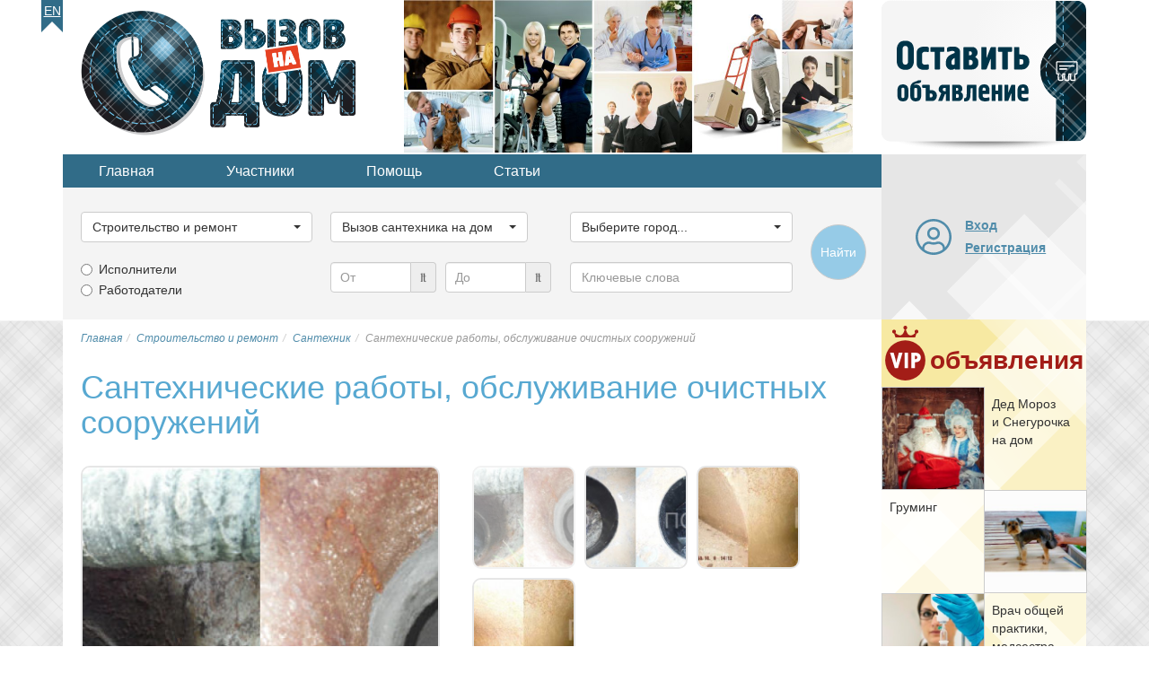

--- FILE ---
content_type: text/html; charset=utf-8
request_url: https://vnadom.ru/category/stroitelstvo-i-remont/uslugi-santehnika/5109-santekhnicheskie-raboty-obsluzhivanie-ochistnykh-sooruzhenij
body_size: 23803
content:

<!DOCTYPE html>
<html lang="ru-ru" dir="ltr">
<head>
<title>Сантехнические работы, обслуживание очистных сооружений в г.Москва. Вызов сантехника на дом</title>
	<meta name="viewport" content="width=device-width, initial-scale=1.0" />
	
	<!-- Preloading fonts. -->
	<link rel="preload" href="/templates/vnadom/fonts/pts55f_w-webfont.woff2" as="font" type="font/woff2" crossorigin /> 
	<link rel="preload" href="/templates/vnadom/fonts/pts75f_w-webfont.woff2" as="font" type="font/woff2" crossorigin /> 	
	<link rel="preload" href="/templates/vnadom/fonts/fontawesome-webfont.woff?v=4.0.3" as="font" type="font/woff" crossorigin /> 	

	<!-- Preloading images. -->	
	<link rel="preload" href="/images/logos/vnadom-logo@2x.png" as="image" />
	<link rel="preload" href="/images/banners/topbanner@2x.jpg" as="image" media="(min-width: 768px)" />
	<link rel="preload" href="/templates/vnadom/images/vip-mod-badge.svg" as="image" media="(min-width: 768px)" />	
	<link rel="preload" 
		href="/templates/vnadom/images/localizable-images/ru-RU.mobile-tm-new-ad-2-lines.svg"
		as="image"
		media="(max-width: 479px)" />	
	<link rel="preload" 
		href="/templates/vnadom/images/localizable-images/ru-RU.mobile-tm-new-ad-1-line.svg"
		as="image"
		media="(min-width: 480px) and (max-width: 767px)" />
	
	
	<link rel="stylesheet" type="text/css" href="/templates/vnadom/css/template.css" />
	
	<meta name="yandex-verification" content="634b2985b5838b81" />
		
	 
	
	<script src="https://ajax.googleapis.com/ajax/libs/jquery/1.12.4/jquery.min.js"></script>
	<script defer type="text/javascript" src="/templates/vnadom/libs/bootstrap/js/bootstrap.min.js"></script>				
	
	<base href="https://vnadom.ru/category/stroitelstvo-i-remont/uslugi-santehnika/5109-santekhnicheskie-raboty-obsluzhivanie-ochistnykh-sooruzhenij" />
	<meta http-equiv="content-type" content="text/html; charset=utf-8" />
	<meta name="keywords" content="Сантехник, вызов сантехника на дом, услуги сантехника, ремонт унитаза, замена раковины" />
	<meta name="twitter:card" content="summary" />
	<meta name="twitter:site" content="vnadom.ru" />
	<meta name="og:site_name" content="vnadom.ru" />
	<meta name="og:title" content="Сантехнические работы, обслуживание очистных сооружений в г.Москва. Вызов сантехника на дом" />
	<meta name="twitter:title" content="Сантехнические работы, обслуживание очистных сооружений в г.Москва. Вызов сантехника на дом" />
	<meta name="og:description" content="Оказываем следующие виды услуг:

прочистка канализационной сети (внешней и внутренней);
устранение засоров в ванной, раковине и..." />
	<meta name="twitter:description" content="Оказываем следующие виды услуг:

прочистка канализационной сети (внешней и внутренней);
устранение засоров в ванной, раковине и..." />
	<meta name="og:url" content="https://vnadom.ru/category/stroitelstvo-i-remont/uslugi-santehnika/5109-santekhnicheskie-raboty-obsluzhivanie-ochistnykh-sooruzhenij" />
	<meta name="og:type" content="website" />
	<meta name="og:image" content="https://vnadom.ru/vnadom.ru/media/com_jomclassifieds/items/5109/chistka_kolodtsa_gallery.jpg" />
	<meta name="twitter:image" content="https://vnadom.ru/vnadom.ru/media/com_jomclassifieds/items/5109/chistka_kolodtsa_gallery.jpg" />
	<meta name="description" content="Оказываем следующие виды услуг:

прочистка канализационной сети (внешней и внутренней);
устранение засоров в ванной, раковине и..." />
	
	<script src="https://vnadom.ru/templates/vnadom/libs/blueimp-gallery/js/blueimp-gallery.min.js" type="text/javascript" defer="defer"></script>
	<script src="https://vnadom.ru/templates/vnadom/libs/raty/jquery.raty.js" type="text/javascript" defer="defer"></script>
	<script src="https://vnadom.ru/templates/vnadom/libs/bootbox/bootbox.min.js" type="text/javascript" defer="defer"></script>
	<script src="https://vnadom.ru/templates/vnadom/libs/bootstrap-select/bootstrap-select.min.js" type="text/javascript" defer="defer"></script>
	<script src="https://vnadom.ru/templates/vnadom/js/frontend.js" type="text/javascript" defer="defer"></script>
	<script type="text/javascript">
window.addEventListener("load", function(){
				bootbox.setDefaults({
					locale: "ru"
				});
			});window.addEventListener('load', (event) => {var initBootstrapSelectInterval = setInterval(function(){if (window.jQuery) {clearInterval(initBootstrapSelectInterval);initBootstrapSelect();}}, 20);function initBootstrapSelect(){ var ls = $('.selectpicker.selectpicker-data-live-search');var dw100 = $('.selectpicker.selectpicker-data-width-100-percent');var sp = $('.selectpicker');if (ls.length) {ls.attr('data-live-search','true');}if (dw100.length) {dw100.attr('data-width','100%');}if (sp.length) {sp.selectpicker({noneSelectedText : 'Ничего не выбрано',noneResultsText : 'Нет совпадений',countSelectedText: '{0} из {1} выбрано'});}}});window.addEventListener("load", function(){ $('.hasTooltip').tooltip({html: true, container: "body"});});window.addEventListener("load", function(){ jQueryKeepAlive(2640000); });function do_nothing() { return; }
	</script>
	<link rel="shortcut icon" href="/templates/vnadom/images/icons/favicon.ico" />
	<link rel="apple-touch-icon" href="/templates/vnadom/images/icons/touch-icon-iphone.png">
	<link rel="apple-touch-icon" sizes="76x76" href="/templates/vnadom/images/icons/touch-icon-ipad.png">
	<link rel="apple-touch-icon" sizes="120x120" href="/templates/vnadom/images/icons/touch-icon-iphone-retina.png">
	<link rel="apple-touch-icon" sizes="152x152" href="/templates/vnadom/images/icons/touch-icon-ipad-retina.png">		
	
	<!-- Yandex.RTB -->	
	<script>window.yaContextCb=window.yaContextCb||[]</script>
	<script src="https://yandex.ru/ads/system/context.js" async></script>	
	
	<!-- AdSense -->
	<script async src="https://pagead2.googlesyndication.com/pagead/js/adsbygoogle.js?client=ca-pub-5930632907138849" 
		crossorigin="anonymous"></script>
	<meta name="google-adsense-account" content="ca-pub-5930632907138849">

	<!--[if lt IE 9]>
		<script src="/media/jui/js/html5.js"></script>
	<![endif]-->
<link rel="canonical" href="https://vnadom.ru/category/stroitelstvo-i-remont/uslugi-santehnika/5109-santekhnicheskie-raboty-obsluzhivanie-ochistnykh-sooruzhenij" />
</head>

<body itemscope itemtype="https://schema.org/ItemPage">

	<meta itemprop="name" content="Сантехнические работы, обслуживание очистных сооружений в г.Москва. Вызов сантехника на дом" />	
	<div id="gray-stripe" class="hidden-print hidden-xs"></div>

	<div class="container upper">
		<ul class="nav menu lngmenu mod-list">
<li class="item-241"><a href="http://need-a-pro.com" >En</a></li></ul>

		<div class="row topline" itemscope itemtype="https://schema.org/WPHeader">			
			<div class="col-xs-3 col-sm-8 col-md-8">
				<a href="/" title="Главная страница">
					<img 
						class="vnadom-logo" 
						src="/images/logos/vnadom-logo@2x.png" 
						alt="Работа и услуги с выездом на дом" />
				</a>
				<img class="topbanner hidden-xs" src="/images/banners/topbanner@2x.jpg" alt="Частные услуги" />
			</div>
			<div class="visible-xs col-xs-7 mobile-toolbar">
				<div class="curved-left"></div>
				
				<style>
					.mobile-new-ad {
						background-image:url(/templates/vnadom/images/localizable-images/ru-RU.mobile-tm-new-ad-2-lines.svg);
					}
					@media (min-width:480px) {
						.mobile-new-ad.wide {
							background-image:url(/templates/vnadom/images/localizable-images/ru-RU.mobile-tm-new-ad-1-line.svg);
						}
					}
					@media (min-width:610px) {
						.mobile-new-ad.narrow, .mobile-new-ad.wide {
							background-image:url(/templates/vnadom/images/localizable-images/ru-RU.mobile-tm-new-ad-1-line.svg);
						}
					}
				</style>
				
				<a class="mobile-new-ad wide" 
					href="/add" 
					title="Добавить новое объявление" 
				>
					<span class="sr-only">Добавить новое объявление</span>
				</a>
				
				<button type="button" class="btn mobile-toolbtn collapsed" id="mobile-topmenu-toggle-btn" data-parent="#tool-panels" data-toggle="collapse" data-target="#topmenu" aria-expanded="false" aria-controls="topmenu">
					<i class="fa fa-fw fa-bars"></i><span class="sr-only">
					Меню</span>
				</button>
				
				<button type="button" class="btn mobile-toolbtn gray-back collapsed" id="mobile-search-toggle-btn" data-parent="#tool-panels" data-toggle="collapse" data-target="#search-tools" aria-expanded="false" aria-controls="search-tools">
					<i class="fa fa-fw fa-search"></i><span class="sr-only">
					Поиск</span>
				</button>
				
				<button type="button" 
					class="btn mobile-toolbtn gray-back collapsed " 
					id="mobile-user-toggle-btn" data-parent="#tool-panels" data-toggle="collapse" data-target="#mobile-login" aria-expanded="false" aria-controls="mobile-login" data-href="/dashboard/profile">
					<i class="fa fa-fw fa-user"></i>
											<span class="sr-only">Вход на сайт</span>
									</button>
				
			</div>
			<div class="hidden-xs col-sm-2 col-md-2">
				<object class="new-ad" id="new-ad-obj" type="image/svg+xml" 
					data="/templates/vnadom/images/localizable-images/ru-RU.new-ad.svg">
					<span>Добавить новое объявление</span>
				</object>					
				<a href="/add" class="new-ad-link" title="Добавить новое объявление" 
					onmouseover="$(document.getElementById('new-ad-obj').contentDocument).find('path.lbl').css('fill-opacity','0.8')" 
					onmouseout="$(document.getElementById('new-ad-obj').contentDocument).find('path.lbl').css('fill-opacity','1')">
					<span class="sr-only">Добавить новое объявление</span>
				</a>
			</div>
			<meta itemprop="name" content="Хедер страницы: логотип, оставить объявление" />
		</div>
		
		<div class="row secondline">
			<div class="col-xs-10 col-sm-8 col-md-8">
				<div id="tool-panels">
					<div class="panel">
					<ul class="nav menu topmenu hidden-xs mod-list" id="topmenu" itemscope itemtype="https://schema.org/SiteNavigationElement">
<li class="item-209 alias-parent-active"><a href="/" itemprop="url">Главная</a></li><li class="item-211"><a href="/users" itemprop="url">Участники</a></li><li class="item-212 parent"><a href="/help-and-support" itemprop="url">Помощь</a></li><li class="item-213"><a href="/articles" itemprop="url">Статьи</a></li></ul>

					<div class="moduletable search-mod hidden-xs" id="search-tools"><script type="text/javascript">	
	var subcats;
	
	var maincat_id = 1;
	var subcat_id  = 19;
	
	window.addEventListener('DOMContentLoaded', (event) => {
		var initSearchToolsInterval = setInterval(function(){
			if(window.jQuery) {
				if (typeof $(window).selectpicker !== 'undefined') {
					clearInterval(initSearchToolsInterval);
					initSearchTools();
				}
			}
		}, 20);
	});
	
	function prepareMobileUI() {
		if ($('#vnsearchtools-mobile-indicator').css('display') == 'none') {
			$('#maincat_id,#subcat_id,#location_id').each(function(){
				$(this).selectpicker();
				$(this).selectpicker('setStyle', 'btn-lg', 'add');
			});
			$('#query').addClass('input-lg');
			$('.input-group.price-low, .input-group.price-high').addClass('input-group-lg');
			
			$('#mobile-ad-type-1 span').text($('.ad-types-col div.radio:first-child label').text());
			$('#mobile-ad-type-2 span').text($('.ad-types-col div.radio:nth-child(2) label').text());
			
			if ($('input[type=radio][name=ad_type]:checked').length) {
				$('#mobile-ad-type-1' + $('input[type=radio][name=ad_type]:checked').attr('value')).click();
			}
			
			$('.ad-type-btn').click(function(ev){
				ev.preventDefault();
				var radio = $('input[type=radio][name=ad_type][value=' + $(this).data('ad-type-value') + ']');
				if (!radio.is(':checked')) {
					radio.prop('checked', true);
					$('.ad-type-btn').removeClass('checked');
					$(this).addClass('checked');
				}
			});
						
		} 	
	}
	
	function initSearchTools() {		
		subcats = jQuery.parseJSON('{"1":[{"id":"10","title":"\u0411\u0443\u0440\u0438\u043b\u044c\u0449\u0438\u043a \u0441\u043a\u0432\u0430\u0436\u0438\u043d"},{"id":"11","title":"\u0412\u044b\u0437\u043e\u0432 \u0433\u0430\u0437\u043e\u0432\u0449\u0438\u043a\u0430 \u043d\u0430 \u0434\u043e\u043c"},{"id":"12","title":"\u0415\u0432\u0440\u043e\u0440\u0435\u043c\u043e\u043d\u0442"},{"id":"13","title":"\u041b\u0430\u043d\u0434\u0448\u0430\u0444\u0442\u043d\u044b\u0439 \u0434\u0438\u0437\u0430\u0439\u043d\u0435\u0440"},{"id":"14","title":"\u041c\u0435\u043b\u043a\u0438\u0439 \u0440\u0435\u043c\u043e\u043d\u0442"},{"id":"15","title":"\u041c\u0443\u0436 \u043d\u0430 \u0447\u0430\u0441"},{"id":"16","title":"\u041e\u0441\u0442\u0435\u043a\u043b\u0435\u043d\u0438\u0435 \u0431\u0430\u043b\u043a\u043e\u043d\u043e\u0432"},{"id":"17","title":"\u041f\u043b\u043e\u0442\u043d\u0438\u043a"},{"id":"18","title":"\u0420\u0430\u0437\u043d\u043e\u0440\u0430\u0431\u043e\u0447\u0438\u0435"},{"id":"19","title":"\u0412\u044b\u0437\u043e\u0432 \u0441\u0430\u043d\u0442\u0435\u0445\u043d\u0438\u043a\u0430 \u043d\u0430 \u0434\u043e\u043c"},{"id":"20","title":"\u0421\u0431\u043e\u0440\u0449\u0438\u043a \u043c\u0435\u0431\u0435\u043b\u0438"},{"id":"21","title":"\u0421\u0442\u0440\u043e\u0438\u0442\u0435\u043b\u044c"},{"id":"22","title":"\u0423\u0441\u0442\u0430\u043d\u043e\u0432\u043a\u0430 \u043a\u043e\u043d\u0434\u0438\u0446\u0438\u043e\u043d\u0435\u0440\u043e\u0432"},{"id":"23","title":"\u0428\u0442\u0443\u043a\u0430\u0442\u0443\u0440-\u043c\u0430\u043b\u044f\u0440"},{"id":"24","title":"\u042d\u043b\u0435\u043a\u0442\u0440\u0438\u043a"}],"2":[{"id":"93","title":"\u0411\u043e\u0442\u043e\u043a\u0441 \u0434\u043b\u044f \u0432\u043e\u043b\u043e\u0441"},{"id":"25","title":"\u0412\u0438\u0437\u0430\u0436\u0438\u0441\u0442"},{"id":"26","title":"\u0412\u044b\u0437\u043e\u0432 \u0432\u0440\u0430\u0447\u0430 \u043d\u0430 \u0434\u043e\u043c"},{"id":"27","title":"\u041a\u043e\u0441\u043c\u0435\u0442\u043e\u043b\u043e\u0433 \u043d\u0430 \u0434\u043e\u043c\u0443"},{"id":"28","title":"\u041c\u0430\u0441\u0441\u0430\u0436 \u043d\u0430 \u0434\u043e\u043c\u0443"},{"id":"29","title":"\u041c\u0430\u0441\u0442\u0435\u0440 \u043d\u043e\u0433\u0442\u0435\u0432\u043e\u0433\u043e \u0441\u0435\u0440\u0432\u0438\u0441\u0430"},{"id":"30","title":"\u041c\u0435\u0434\u0441\u0435\u0441\u0442\u0440\u0430"},{"id":"90","title":"\u041c\u0438\u043a\u0440\u043e\u0431\u043b\u0435\u0439\u0434\u0438\u043d\u0433 \u0431\u0440\u043e\u0432\u0435\u0439"},{"id":"94","title":"\u041d\u0430\u0440\u0430\u0449\u0438\u0432\u0430\u043d\u0438\u0435 \u0432\u043e\u043b\u043e\u0441 \u043d\u0430 \u0434\u043e\u043c\u0443"},{"id":"89","title":"\u041d\u0430\u0440\u0430\u0449\u0438\u0432\u0430\u043d\u0438\u0435 \u0440\u0435\u0441\u043d\u0438\u0446 \u043d\u0430 \u0434\u043e\u043c\u0443"},{"id":"31","title":"\u041d\u0430\u0440\u043a\u043e\u043b\u043e\u0433 \u043d\u0430 \u0434\u043e\u043c"},{"id":"32","title":"\u041f\u0430\u0440\u0438\u043a\u043c\u0430\u0445\u0435\u0440 \u043d\u0430 \u0434\u043e\u043c\u0443"},{"id":"33","title":"\u041f\u0441\u0438\u0445\u0438\u0430\u0442\u0440"},{"id":"91","title":"\u0428\u0443\u0433\u0430\u0440\u0438\u043d\u0433 \u043d\u0430 \u0434\u043e\u043c\u0443"}],"3":[{"id":"34","title":"\u0413\u0440\u0443\u0437\u043e\u043f\u0435\u0440\u0435\u0432\u043e\u0437\u043a\u0438"},{"id":"35","title":"\u0413\u0440\u0443\u0437\u0447\u0438\u043a\u0438"},{"id":"37","title":"\u041a\u0443\u0440\u044c\u0435\u0440"},{"id":"38","title":"\u041b\u0438\u0447\u043d\u044b\u0439 \u0432\u043e\u0434\u0438\u0442\u0435\u043b\u044c"},{"id":"39","title":"\u0422\u0430\u043a\u0441\u0438"},{"id":"36","title":"\u0414\u0440\u0443\u0433\u043e\u0435"}],"4":[{"id":"40","title":"\u041f\u0440\u0435\u043f\u043e\u0434\u0430\u0432\u0430\u0442\u0435\u043b\u044c"},{"id":"41","title":"\u041f\u0440\u0435\u043f\u043e\u0434\u0430\u0432\u0430\u0442\u0435\u043b\u044c \u0438\u043d.\u044f\u0437"},{"id":"42","title":"\u041f\u0440\u0435\u043f\u043e\u0434\u0430\u0432\u0430\u0442\u0435\u043b\u044c \u043c\u0443\u0437\u044b\u043a\u0438"},{"id":"43","title":"\u0420\u0435\u043f\u0435\u0442\u0438\u0442\u043e\u0440"}],"5":[{"id":"44","title":"\u0412\u044b\u0432\u043e\u0437 \u043c\u0443\u0441\u043e\u0440\u0430"},{"id":"46","title":"\u041c\u043e\u0439\u043a\u0430 \u043e\u043a\u043e\u043d \u0438 \u0444\u0430\u0441\u0430\u0434\u043e\u0432"},{"id":"47","title":"\u041e\u0437\u0435\u043b\u0435\u043d\u0435\u043d\u0438\u0435 \u0443\u0447\u0430\u0441\u0442\u043a\u0430"},{"id":"48","title":"\u0421\u0430\u0434\u043e\u0432\u044b\u0435 \u0440\u0430\u0431\u043e\u0442\u044b"},{"id":"49","title":"\u0423\u0431\u043e\u0440\u043a\u0430 \u043a\u0432\u0430\u0440\u0442\u0438\u0440\u044b"},{"id":"50","title":"\u0423\u0431\u043e\u0440\u043a\u0430 \u043f\u043e\u043c\u0435\u0449\u0435\u043d\u0438\u0439"},{"id":"51","title":"\u0423\u0431\u043e\u0440\u043a\u0430 \u0443\u0447\u0430\u0441\u0442\u043a\u0430"},{"id":"81","title":"\u0423\u0445\u043e\u0434 \u0437\u0430 \u043a\u043e\u043c\u043d\u0430\u0442\u043d\u044b\u043c\u0438 \u0440\u0430\u0441\u0442\u0435\u043d\u0438\u044f\u043c\u0438"},{"id":"52","title":"\u0425\u0438\u043c\u0447\u0438\u0441\u0442\u043a\u0430 \u043a\u043e\u0432\u0440\u043e\u0432"},{"id":"45","title":"\u0414\u0440\u0443\u0433\u043e\u0435"}],"6":[{"id":"53","title":"\u0410\u043d\u0438\u043c\u0430\u0442\u043e\u0440"},{"id":"54","title":"\u0412\u0435\u0434\u0443\u0449\u0438\u0439 \u043f\u0440\u0430\u0437\u0434\u043d\u0438\u043a\u0430"},{"id":"55","title":"\u0412\u0438\u0434\u0435\u043e\u0441\u044a\u0451\u043c\u043a\u0430"},{"id":"56","title":"\u0414\u0435\u0434 \u041c\u043e\u0440\u043e\u0437"},{"id":"57","title":"\u0414\u0438 \u0414\u0436\u0435\u0439 (DJ)"},{"id":"58","title":"\u0417\u0430\u043a\u0430\u0437 \u0435\u0434\u044b"},{"id":"59","title":"\u041a\u043e\u043c\u043f\u044c\u044e\u0442\u0435\u0440\u043d\u044b\u0439 \u043c\u0430\u0441\u0442\u0435\u0440"},{"id":"60","title":"\u0420\u0435\u043c\u043e\u043d\u0442 \u0431\u044b\u0442\u043e\u0432\u043e\u0439 \u0442\u0435\u0445\u043d\u0438\u043a\u0438"},{"id":"78","title":"\u0420\u0438\u0442\u0443\u0430\u043b\u044c\u043d\u044b\u0435 \u0443\u0441\u043b\u0443\u0433\u0438"},{"id":"92","title":"\u0421\u0431\u043e\u0440\u043a\u0430 \u043c\u0430\u0439\u043d\u0438\u043d\u0433-\u0444\u0435\u0440\u043c"},{"id":"61","title":"\u0422\u0430\u043c\u0430\u0434\u0430"},{"id":"62","title":"\u0424\u043e\u0442\u043e\u0433\u0440\u0430\u0444"}],"7":[{"id":"63","title":"\u0410\u0434\u0432\u043e\u043a\u0430\u0442"},{"id":"65","title":"\u041d\u043e\u0442\u0430\u0440\u0438\u0443\u0441"},{"id":"66","title":"\u041e\u0446\u0435\u043d\u0449\u0438\u043a"},{"id":"67","title":"\u0420\u0438\u044d\u043b\u0442\u043e\u0440"},{"id":"68","title":"\u0421\u0442\u0440\u0430\u0445\u043e\u0432\u043e\u0439 \u0430\u0433\u0435\u043d\u0442"},{"id":"69","title":"\u042e\u0440\u0438\u0441\u0442"},{"id":"64","title":"\u0414\u0440\u0443\u0433\u043e\u0435"}],"8":[{"id":"70","title":"\u0412\u0435\u0442\u0435\u0440\u0438\u043d\u0430\u0440"},{"id":"71","title":"\u0412\u044b\u0433\u0443\u043b \u0441\u043e\u0431\u0430\u043a"},{"id":"73","title":"\u041a\u0438\u043d\u043e\u043b\u043e\u0433"},{"id":"74","title":"\u0421\u0442\u0440\u0438\u0436\u043a\u0430 \u0436\u0438\u0432\u043e\u0442\u043d\u044b\u0445"},{"id":"80","title":"\u0423\u0445\u043e\u0434 \u0437\u0430 \u0430\u043a\u0432\u0430\u0440\u0438\u0443\u043c\u0430\u043c\u0438"},{"id":"72","title":"\u041f\u0435\u0440\u0435\u0434\u0435\u0440\u0436\u043a\u0430 \u0436\u0438\u0432\u043e\u0442\u043d\u044b\u0445"}],"9":[{"id":"88","title":"\u0413\u043e\u0440\u043d\u0438\u0447\u043d\u0430\u044f"},{"id":"82","title":"\u0413\u0443\u0432\u0435\u0440\u043d\u0430\u043d\u0442\u043a\u0430"},{"id":"84","title":"\u041f\u0435\u0440\u0441\u043e\u043d\u0430\u043b\u044c\u043d\u044b\u0439 \u0432\u043e\u0434\u0438\u0442\u0435\u043b\u044c"},{"id":"86","title":"\u041f\u043e\u0432\u0430\u0440"},{"id":"79","title":"\u0420\u0430\u0431\u043e\u0442\u043d\u0438\u043a\u0438 \u0432 \u0437\u0430\u0433\u043e\u0440\u043e\u0434\u043d\u044b\u0439 \u0414\u043e\u043c"},{"id":"87","title":"\u0421\u0430\u0434\u043e\u0432\u043d\u0438\u043a"},{"id":"83","title":"\u0421\u0435\u043c\u0435\u0439\u043d\u0430\u044f \u043f\u0430\u0440\u0430"},{"id":"85","title":"\u0423\u043f\u0440\u0430\u0432\u043b\u044f\u044e\u0449\u0438\u0439 \u0437\u0430\u0433\u043e\u0440\u043e\u0434\u043d\u044b\u043c \u0434\u043e\u043c\u043e\u043c"},{"id":"76","title":"\u0423\u0441\u043b\u0443\u0433\u0438 \u043d\u044f\u043d\u0438"},{"id":"77","title":"\u0423\u0441\u043b\u0443\u0433\u0438 \u0441\u0438\u0434\u0435\u043b\u043a\u0438"},{"id":"75","title":"\u0414\u0440\u0443\u0433\u043e\u0435"}]}');
		
		if (typeof less == 'object') {
			less.pageLoadFinished.then(function() {
				prepareMobileUI();
			});
		} else {
			prepareMobileUI();
		}  				
				
		$('#maincat_id').change(function() {
			var catid = $('#maincat_id').val();
			var subcatSelect = $('#subcat_id');
			if (catid != '') {
				var options = '<option value="">Выберите подкатегорию...</option>';
				for (var i=0; i<subcats[catid].length; i++) {
					options += '<option value="' + subcats[catid][i].id + '">' + subcats[catid][i].title + '</option>';
				}
				subcatSelect.removeAttr('disabled').html(options);
			} else {
				subcatSelect.val('').attr('disabled','disabled');
			}
			subcatSelect.selectpicker();
			subcatSelect.selectpicker('refresh');
		});
		$('.price-range').blur(function() {
			var v = parseFloat($(this).val());
			if (!isNaN(v)) {
				$(this).val(parseFloat($(this).val()));
			}
		});
		
		if (maincat_id > 0) {
			$('#maincat_id').trigger('change');
		}
		
		if (subcat_id > 0) {
			$('#subcat_id').val(subcat_id).selectpicker('refresh');
		}		
		
	}

</script>

<form name="search" method="get" action="/ads">
	<div class="row">
		<div class="col-xs-10 col-sm-3">
			<div class="form-group">
				<label class="sr-only" for="maincat_id">Выберите категорию...</label>
				<select id="maincat_id" name="maincat_id" class='selectpicker selectpicker-data-width-100-percent'>
	<option value="">Выберите категорию...</option>
	<option value="1" selected="selected">Строительство и ремонт</option>
	<option value="2">Здоровье и красота</option>
	<option value="3">Транспортные услуги</option>
	<option value="4">Образование</option>
	<option value="5">Уборка</option>
	<option value="6">Разное</option>
	<option value="7">Юридические услуги</option>
	<option value="8">Уход за животными</option>
	<option value="9">Домашний персонал</option>
</select>
			</div>
		</div>
		<div class="col-xs-10 col-sm-3">
			<div class="form-group">
				<label class="sr-only" for="subcat_id">Выберите категорию...</label>
				<select id="subcat_id" name="subcat_id" class="selectpicker selectpicker-data-width-100-percent" disabled="disabled">
					<option value="" selected="selected">Выберите подкатегорию...</option>
				</select>			
			</div>
		</div>
		<div class="col-xs-10 col-sm-3">
			<div class="form-group">
				<label class="sr-only" for="location_id">Выберите город...</label>
				<select id="location_id" name="location_id" class="selectpicker selectpicker-data-live-search selectpicker-data-width-100-percent" title="Выберите город...">
	<option value="">Выберите город...</option>
	<option value="" data-divider="true"></option>
	<option value="180">Москва</option>
	<option value="77">Санкт-Петербург</option>
	<option value="" data-divider="true"></option>
	<option value="129">Абакан</option>
	<option value="320">Алупка</option>
	<option value="321">Алушта</option>
	<option value="41">Альметьевск</option>
	<option value="25">Анадырь</option>
	<option value="143">Ангарск</option>
	<option value="55">Арзамас</option>
	<option value="299">Армавир</option>
	<option value="12">Артём</option>
	<option value="83">Архангельск</option>
	<option value="301">Астрахань</option>
	<option value="139">Ачинск</option>
	<option value="72">Балаково</option>
	<option value="205">Балашиха</option>
	<option value="131">Барнаул</option>
	<option value="312">Батайск</option>
	<option value="322">Бахчисарай</option>
	<option value="182">Белгород</option>
	<option value="150">Бердск</option>
	<option value="75">Березники</option>
	<option value="132">Бийск</option>
	<option value="17">Благовещенск</option>
	<option value="142">Братск</option>
	<option value="185">Брянск</option>
	<option value="96">Великий Новгород</option>
	<option value="206">Видное</option>
	<option value="9">Владивосток</option>
	<option value="112">Владикавказ</option>
	<option value="187">Владимир</option>
	<option value="303">Волгоград</option>
	<option value="310">Волгодонск</option>
	<option value="304">Волжский</option>
	<option value="88">Вологда</option>
	<option value="207">Волоколамск</option>
	<option value="191">Воронеж</option>
	<option value="208">Воскресенск</option>
	<option value="45">Воткинск</option>
	<option value="46">Глазов</option>
	<option value="123">Горно-Алтайск</option>
	<option value="114">Грозный</option>
	<option value="209">Дедовск</option>
	<option value="103">Дербент</option>
	<option value="54">Дзержинск</option>
	<option value="210">Дзержинский</option>
	<option value="63">Димитровград</option>
	<option value="211">Дмитров</option>
	<option value="212">Долгопрудный</option>
	<option value="213">Домодедово</option>
	<option value="214">Дубна</option>
	<option value="315">Евпатория</option>
	<option value="215">Егорьевск</option>
	<option value="160">Екатеринбург</option>
	<option value="202">Елец</option>
	<option value="120">Ессентуки</option>
	<option value="216">Железнодорожный</option>
	<option value="217">Жуковский</option>
	<option value="218">Зарайск</option>
	<option value="176">Златоуст</option>
	<option value="193">Иваново (Ивановская область)</option>
	<option value="219">Иваново (Московская область)</option>
	<option value="220">Ивантеевка</option>
	<option value="43">Ижевск</option>
	<option value="141">Иркутск</option>
	<option value="221">Истра</option>
	<option value="34">Йошкар-Ола</option>
	<option value="38">Казань</option>
	<option value="91">Калининград</option>
	<option value="222">Калининец</option>
	<option value="195">Калуга</option>
	<option value="162">Каменск-Уральский</option>
	<option value="305">Камышин</option>
	<option value="104">Каспийск</option>
	<option value="223">Кашира</option>
	<option value="145">Кемерово</option>
	<option value="316">Керчь</option>
	<option value="51">Киров</option>
	<option value="118">Кисловодск</option>
	<option value="224">Климовск</option>
	<option value="225">Клин</option>
	<option value="188">Ковров</option>
	<option value="226">Коломна</option>
	<option value="15">Комсомольск-на-Амуре</option>
	<option value="178">Копейск</option>
	<option value="227">Королёв</option>
	<option value="198">Кострома</option>
	<option value="228">Красноармейск</option>
	<option value="229">Красногорск</option>
	<option value="296">Краснодар</option>
	<option value="230">Краснознаменск</option>
	<option value="137">Красноярск</option>
	<option value="158">Курган</option>
	<option value="200">Курск</option>
	<option value="127">Кызыл</option>
	<option value="231">Ликино-Дулёво</option>
	<option value="203">Липецк</option>
	<option value="232">Лобня</option>
	<option value="233">Лосино-Петровский</option>
	<option value="234">Луховицы</option>
	<option value="235">Лыткарино</option>
	<option value="236">Люберцы</option>
	<option value="19">Магадан</option>
	<option value="175">Магнитогорск</option>
	<option value="292">Майкоп</option>
	<option value="323">Массандра</option>
	<option value="101">Махачкала</option>
	<option value="177">Миасс</option>
	<option value="237">Можайск</option>
	<option value="94">Мурманск</option>
	<option value="189">Муром</option>
	<option value="238">Мытищи</option>
	<option value="39">Набережные Челны</option>
	<option value="106">Назрань</option>
	<option value="108">Нальчик</option>
	<option value="239">Наро-Фоминск</option>
	<option value="86">Нарьян-Мар</option>
	<option value="240">Нахабино</option>
	<option value="11">Находка</option>
	<option value="119">Невинномысск</option>
	<option value="31">Нефтекамск</option>
	<option value="167">Нефтеюганск</option>
	<option value="168">Нижневартовск</option>
	<option value="40">Нижнекамск</option>
	<option value="53">Нижний Новгород</option>
	<option value="161">Нижний Тагил</option>
	<option value="146">Новокузнецк</option>
	<option value="68">Новокуйбышевск</option>
	<option value="285">Новомосковск</option>
	<option value="298">Новороссийск</option>
	<option value="149">Новосибирск</option>
	<option value="49">Новочебоксарск</option>
	<option value="311">Новочеркасск</option>
	<option value="313">Новошахтинск</option>
	<option value="172">Новый Уренгой</option>
	<option value="241">Ногинск</option>
	<option value="138">Норильск</option>
	<option value="171">Ноябрьск</option>
	<option value="196">Обнинск</option>
	<option value="242">Одинцово</option>
	<option value="243">Озёры</option>
	<option value="32">Октябрьский</option>
	<option value="152">Омск</option>
	<option value="274">Орёл</option>
	<option value="57">Оренбург</option>
	<option value="244">Орехово-Зуево</option>
	<option value="58">Орск</option>
	<option value="245">Павловский Посад</option>
	<option value="60">Пенза</option>
	<option value="163">Первоуральск</option>
	<option value="287">Переславль-Залесский</option>
	<option value="73">Пермский край</option>
	<option value="74">Пермь</option>
	<option value="79">Петрозаводск</option>
	<option value="7">Петропавловк-Камчатский</option>
	<option value="246">Подольск</option>
	<option value="147">Прокопьевск</option>
	<option value="247">Протвино</option>
	<option value="98">Псков</option>
	<option value="248">Пушкино</option>
	<option value="249">Пущино</option>
	<option value="117">Пятигорск</option>
	<option value="250">Раменское</option>
	<option value="251">Реутов</option>
	<option value="307">Ростов-на-Дону</option>
	<option value="252">Рошаль</option>
	<option value="133">Рубцовск</option>
	<option value="288">Рыбинск</option>
	<option value="276">Рязань</option>
	<option value="30">Салават</option>
	<option value="65">Самара</option>
	<option value="36">Саранск</option>
	<option value="44">Сарапул</option>
	<option value="70">Саратов</option>
	<option value="318">Севастополь</option>
	<option value="84">Северодвинск</option>
	<option value="155">Северск</option>
	<option value="253">Сергиев Посад</option>
	<option value="254">Серпухов</option>
	<option value="317">Симферополь</option>
	<option value="278">Смоленск</option>
	<option value="255">Солнечногорск</option>
	<option value="256">Софрино</option>
	<option value="297">Сочи</option>
	<option value="116">Ставрополь</option>
	<option value="257">Старая Купавна</option>
	<option value="183">Старый Оскол</option>
	<option value="29">Стерлитамак</option>
	<option value="258">Ступино</option>
	<option value="169">Сургут</option>
	<option value="67">Сызрань</option>
	<option value="81">Сыктывкар</option>
	<option value="308">Таганрог</option>
	<option value="280">Тамбов</option>
	<option value="282">Тверь</option>
	<option value="66">Тольятти</option>
	<option value="259">Томилино</option>
	<option value="154">Томск</option>
	<option value="260">Троицк</option>
	<option value="284">Тула</option>
	<option value="165">Тюмень</option>
	<option value="125">Улан-Удэ</option>
	<option value="62">Ульяновск</option>
	<option value="10">Уссурийск</option>
	<option value="28">Уфа</option>
	<option value="324">Феодосия</option>
	<option value="325">Форос</option>
	<option value="261">Фрязино</option>
	<option value="14">Хабаровск</option>
	<option value="102">Хасавюрт</option>
	<option value="262">Химки</option>
	<option value="263">Хотьково</option>
	<option value="48">Чебоксары</option>
	<option value="174">Челябинск</option>
	<option value="89">Череповец</option>
	<option value="110">Черкесск</option>
	<option value="264">Черноголовка</option>
	<option value="265">Чехов</option>
	<option value="319">Чистополь</option>
	<option value="135">Чита</option>
	<option value="266">Шатура</option>
	<option value="309">Шахты</option>
	<option value="268">Щёлково</option>
	<option value="267">Щербинка</option>
	<option value="269">Электрогорск</option>
	<option value="270">Электросталь</option>
	<option value="271">Электроугли</option>
	<option value="294">Элиста</option>
	<option value="71">Энгельс</option>
	<option value="272">Юбилейный</option>
	<option value="21">Южно-Сахалинск</option>
	<option value="5">Якутск</option>
	<option value="326">Ялта</option>
	<option value="289">Ярославль</option>
</select>
			</div>
		</div>
		<div class="hidden-xs col-sm-1" id="vnsearchtools-mobile-indicator">
		</div>
	</div>
	
	<div class="row">
		<div class="col-xs-10 col-sm-3 ad-types-col">
			<div class="form-group">
				<div class="radio">
					<label><input type="radio" name="ad_type" value="1" >Исполнители</label>
				</div><div class="radio">
					<label><input type="radio" name="ad_type" value="2" >Работодатели</label>
				</div>			</div>
			<div class="row visible-xs mobile-ad-type-buttons">
				<div class="col-xs-5">
					<a 
						href="#" 
						class="btn btn-lg btn-block ad-type-btn job-search " 
						data-ad-type-value="1" 
						id="mobile-ad-type-1">
							<i class="ad-type-icon"></i><span></span>
					</a>
				</div>
				<div class="col-xs-5">
					<a 
						href="#" 
						class="btn btn-lg btn-block ad-type-btn job-offer " 
						data-ad-type-value="2" 
						id="mobile-ad-type-2">
							<i class="ad-type-icon"></i><span></span>
					</a>
				</div>
			</div>			
		</div>		
		<div class="col-xs-10 col-sm-3">
			<div class="row">
				<div class="col-xs-5">					
					<div class="input-group price-low">
												
						<input type="text" id="price_low" name="price_low" class="form-control price-range" 
							title="Минимальная цена"
							placeholder="От"
							value="" />
						
													<span class="input-group-addon">&#x20B6;</span>
											</div>					
				</div>
				<div class="col-xs-5">					
					<div class="input-group price-high">
												
						<input type="text" id="price_high" name="price_high" class="form-control price-range" 
							title="Максимальная цена"
							placeholder="До"
							value="" />
						
													<span class="input-group-addon">&#x20B6;</span>
											</div>					
				</div>				
			</div>
		</div>
		<div class="col-xs-10 col-sm-3">
			<div class="form-group">						
				<label class="sr-only" for="query">Ключевые слова</label>
				<input type="text" id="query" name="query_str" class="form-control" value=""
					placeholder="Ключевые слова" />
			</div>					
		</div>
		<div class="hidden-xs col-sm-1">
			<button type="submit" class="btn btn-search btn-primary">Найти</button>
		</div>
	</div>	
	
	<div class="row visible-xs">
		<div class="col-xs-10 visible-xs">
			<button type="submit" class="btn btn-lg btn-block btn-search btn-primary">Найти</button>
		</div>
	</div>

</form></div>
											<div class="moduletable mobile login-mod hidden" id="mobile-login">

	<div class="login-menu-wrap">
		<div class="login-menu">
			<div class="user-icon"></div>
			<a class="signin-lnk" href="/sign-in">
				Вход			</a>
			<a class="registration-lnk" href="/sign-up">
				Регистрация			</a>
		</div>
	</div>

</div>
										</div>
				</div>
			</div>
			<div class="hidden-xs col-sm-2 col-md-2">
						<div class="moduletable login-mod">
						


	<div class="login-menu-wrap">
		<div class="login-menu">
			<div class="user-icon"></div>
			<a class="signin-lnk" href="/sign-in">
				Вход			</a>
			<a class="registration-lnk" href="/sign-up">
				Регистрация			</a>
		</div>
	</div>

		</div>
									
			</div>
		</div><!-- /secondline -->		
		
		<div class="row content-vip-line">
			<div class="hidden-xs col-sm-2 col-md-2 col-sm-push-8 col-md-push-8 right-col">
				<div class="vip-ads"><h2 class="vip-mod-title"><span class="vip-mod-badge"></span><span class="vip-mod-title-text">объявления</span></h2>		
	<div class="row">							
		<div class="vip-photo col-xs-5 ">	
			<a href="/category/raznoe/ded-moroz/13853-ded-moroz-i-snegurochka-na-dom">
				<img loading="lazy" src="https://vnadom.ru/media/com_jomclassifieds/items/13853/2_l_list.jpg" alt="Дед Мороз и Снегурочка на дом" />
			</a>
		</div>
		<div class="vip-title col-xs-5 ">
			<div><a href="/category/raznoe/ded-moroz/13853-ded-moroz-i-snegurochka-na-dom">Дед Мо&shy;роз и&nbsp;Сне&shy;гу&shy;роч&shy;ка на&nbsp;дом</a></div>
		</div>
	</div>
		
	<div class="row">							
		<div class="vip-photo col-xs-5  col-xs-push-5">	
			<a href="/category/animal/strizhka-zhivotnyh/14765-gruming">
				<img loading="lazy" src="https://vnadom.ru/media/com_jomclassifieds/items/14765/Screenshot_20230802_173653_Gallery_list.jpg" alt="Груминг" />
			</a>
		</div>
		<div class="vip-title col-xs-5 col-xs-pull-5">
			<div><a href="/category/animal/strizhka-zhivotnyh/14765-gruming">Гру&shy;минг</a></div>
		</div>
	</div>
		
	<div class="row">							
		<div class="vip-photo col-xs-5 ">	
			<a href="/category/zdorovie-i-krasota/uslugi-vracha/15000-vrach-obshchej-praktiki-medsestra-na-dom">
				<img loading="lazy" src="https://vnadom.ru/media/com_jomclassifieds/items/15000/avito-1705393900703-shot_list.jpg" alt="Врач общей практики, медсестра на дом" />
			</a>
		</div>
		<div class="vip-title col-xs-5 ">
			<div><a href="/category/zdorovie-i-krasota/uslugi-vracha/15000-vrach-obshchej-praktiki-medsestra-na-dom">Врач об&shy;щей прак&shy;ти&shy;ки, мед&shy;сест&shy;ра на&nbsp;дом</a></div>
		</div>
	</div>
		
	<div class="row">							
		<div class="vip-photo col-xs-5  col-xs-push-5">	
			<a href="/category/zdorovie-i-krasota/shugaring/11156-depilyatsiya">
				<img loading="lazy" src="//vnadom.ru/media/com_jomclassifieds/items/11156/process-shugaringa-shag-3_list.jpg" alt="Депиляция" />
			</a>
		</div>
		<div class="vip-title col-xs-5 col-xs-pull-5">
			<div><a href="/category/zdorovie-i-krasota/shugaring/11156-depilyatsiya">Де&shy;пи&shy;ля&shy;ция</a></div>
		</div>
	</div>
</div>	
									

<div class="custom cash-cow"  >
	<!-- Yandex.RTB R-A-1579090-2 -->
<div id="yandex_rtb_R-A-1579090-2"></div>
<script>window.yaContextCb.push(()=>{
	Ya.Context.AdvManager.render({
		"blockId": "R-A-1579090-2",
		"renderTo": "yandex_rtb_R-A-1579090-2"
	})
})
</script></div>

									
			</div>
			
			<div class="col-xs-10 col-sm-8 col-md-8 col-sm-pull-2 col-md-pull-2 content-box">
															
<ol itemscope itemtype="https://schema.org/BreadcrumbList" class="breadcrumb hidden-xs">
	<li itemprop="itemListElement" itemscope itemtype="https://schema.org/ListItem"><a itemprop="item"  href="/" class="pathway"><span itemprop="name">Главная</span></a><meta itemprop="position" content="0"></li><li itemprop="itemListElement" itemscope itemtype="https://schema.org/ListItem"><a itemprop="item"  href="/category/stroitelstvo-i-remont" class="pathway"><span itemprop="name">Строительство и ремонт</span></a><meta itemprop="position" content="2"></li><li itemprop="itemListElement" itemscope itemtype="https://schema.org/ListItem"><a itemprop="item"  href="/category/stroitelstvo-i-remont/uslugi-santehnika" class="pathway"><span itemprop="name">Сантехник</span></a><meta itemprop="position" content="3"></li><li itemprop="itemListElement" itemscope itemtype="https://schema.org/ListItem" class="active"><span itemprop="name">Сантехнические работы, обслуживание очистных сооружений</span><meta itemprop="position" content="5"></li></ol>


<div class="custom"  >
	<!-- Yandex.RTB R-A-1579090-1 -->
<div id="yandex_rtb_R-A-1579090-1"  style="margin-bottom:18px; max-height:90px"></div>
<script>window.yaContextCb.push(()=>{
	Ya.Context.AdvManager.render({
		"blockId": "R-A-1579090-1",
		"renderTo": "yandex_rtb_R-A-1579090-1"
	})
})
</script></div>

						
<div id="system-message-container">
<div id="system-message">
</div>
</div>
						
<script type="text/javascript">
	window.addEventListener('DOMContentLoaded', (event) => { 
		$('.thumb-link').click(function(evt) {
			if ($(this).hasClass('video')) {
				$('#mv-image').addClass('hidden');
				$('#mv-video').removeClass('hidden');
			} else {
				$('#mv-video').addClass('hidden');
				$('#mv-image').removeClass('hidden').attr('src',$(this).attr('href')).data('image-no',$(this).data('thumb-no'));
			}
			$('.thumb-link').removeClass('active');
			$(this).addClass('active');
			evt.preventDefault();
		});
		
					$('#mv-image').click(function(evt) {
								var itemGallery = blueimp.Gallery(
					[ 
						{title:"", href:"//vnadom.ru/media/com_jomclassifieds/items/5109/chistka_kolodtsa_popup.jpg"},{title:"", href:"//vnadom.ru/media/com_jomclassifieds/items/5109/otkachka_zhiroulovitelya_popup.jpg"},{title:"", href:"//vnadom.ru/media/com_jomclassifieds/items/5109/prochistka_livnevoy_kanalizatsii_popup.jpg"},{title:"", href:"//vnadom.ru/media/com_jomclassifieds/items/5109/YYYYYYYYY_YYYYYYYYYYY_popup.jpg"} 
											],
					{
						index: $(this).data('image-no'),
						thumbnailIndicators: false
					}
				);
			});
						
					$('#user-rating').raty({
				starType: 	'i',
				readOnly: 	false,
				hints:		['Ужасно','Плохо','Приемлемо','Хорошо','Великолепно'],
				noRatedMsg: 'У этого участника пока нет оценок',
				score: 		0 ,
				click: 
					function(score, evt) {
						//bootbox.alert('ID: ' + $(this).attr('id') + "\nscore: " + score + "\nevent: " + evt);
						$.ajax({
							url			: '/index.php?option=com_jomclassifieds&format=json',
							data		: 'task=uservote&user_id=2073&rating=' + score,
							dataType	: 'json',
							success: function(ret){
								if (ret.success && ret.data) {								
									bootbox.alert(ret.message);
									$('#user-rating')
										.raty('score', ret.data.newAvgRating)
										.raty('readOnly', true);								
								} else {
									if (ret.message) {
										bootbox.alert(ret.message);
									}
								}        
							},
							error:function(){
								bootbox.alert('Произошла ошибка при соединении с сервером. Проверьте интернет-соединение или повторите попытку попозже.');
							}   
						});
					}
			});
				
		
		$('#btn-favourite').click(function(evt) {		
			var userid = $('#userid').val(); 
			var advertid = $('#advertid').val();
			
			evt.preventDefault();
			
			if (userid == 0) {
				bootbox.alert('Извините, но Вам сначала необходимо либо зарегистрироваться, либо авторизоваться.');
			} else {
				$.ajax({
					url			: $('#jomclbase').val() + 'index.php?option=com_jomclassifieds&format=json',
					data		: 'task=favtoggle&id=' + advertid,
					dataType	: 'json',
					success: function(ret){
						if (ret.success && ret.data) {
							if (ret.data.newIsFavourite == true) {
								$('#btn-favourite-caption').html('Удалить из избранного');
							} else {
								$('#btn-favourite-caption').html('Добавить в избранное');
							}
						} else {
							if (ret.message) {
								bootbox.alert(ret.message);
							}
						}        
					},
					error:function(){
						bootbox.alert('Произошла ошибка при соединении с сервером. Проверьте интернет-соединение или повторите попытку попозже.');
					}   
				});
			}
		});		
	});
</script>



		<div id="blueimp-gallery" class="blueimp-gallery blueimp-gallery-controls">
		<div class="slides"></div>
		<h3 class="title"></h3>
		<a class="prev">‹</a>
		<a class="next">›</a>
		<a class="close">×</a>
		<a class="play-pause"></a>
		<ol class="indicator"></ol>
	</div>

<div class="classifieds classifieds-item" 
	itemscope itemtype="https://schema.org/Service">
	
			<meta itemprop="image" content="//vnadom.ru/media/com_jomclassifieds/items/5109/chistka_kolodtsa_popup.jpg" />
	
	<div class="mcat-subcat-container visible-xs">
		<select class="selectpicker selectpicker-data-width-100-percent maincat-select" data-style="btn-primary btn-maincat visible-xs"
			onchange="window.location.href=this.value;">
							<option 
					class="maincat-item stroitelstvo-i-remont"
					data-content="<span class='maincat-item-wrap stroitelstvo-i-remont'>Строительство и ремонт</span>"
					value="/category/stroitelstvo-i-remont"
					selected="selected"				>
					Строительство и ремонт			
				</option>
							<option 
					class="maincat-item zdorovie-i-krasota"
					data-content="<span class='maincat-item-wrap zdorovie-i-krasota'>Здоровье и красота</span>"
					value="/category/zdorovie-i-krasota"
									>
					Здоровье и красота			
				</option>
							<option 
					class="maincat-item transport"
					data-content="<span class='maincat-item-wrap transport'>Транспортные услуги</span>"
					value="/category/transport"
									>
					Транспортные услуги			
				</option>
							<option 
					class="maincat-item obrazovanie"
					data-content="<span class='maincat-item-wrap obrazovanie'>Образование</span>"
					value="/category/obrazovanie"
									>
					Образование			
				</option>
							<option 
					class="maincat-item uborka"
					data-content="<span class='maincat-item-wrap uborka'>Уборка</span>"
					value="/category/uborka"
									>
					Уборка			
				</option>
							<option 
					class="maincat-item raznoe"
					data-content="<span class='maincat-item-wrap raznoe'>Разное</span>"
					value="/category/raznoe"
									>
					Разное			
				</option>
							<option 
					class="maincat-item uruslugi"
					data-content="<span class='maincat-item-wrap uruslugi'>Юридические услуги</span>"
					value="/category/uruslugi"
									>
					Юридические услуги			
				</option>
							<option 
					class="maincat-item animal"
					data-content="<span class='maincat-item-wrap animal'>Уход за животными</span>"
					value="/category/animal"
									>
					Уход за животными			
				</option>
							<option 
					class="maincat-item domashniy-personal"
					data-content="<span class='maincat-item-wrap domashniy-personal'>Домашний персонал</span>"
					value="/category/domashniy-personal"
									>
					Домашний персонал			
				</option>
					</select>	
		
		<select class="selectpicker selectpicker-data-width-100-percent subcat-select" data-style="btn-default btn-subcat visible-xs"
			onchange="window.location.href=this.value;">
							<option 
					class="subcat-item"
					data-content="<span class='subcat-item-wrap'><i class='fa fa-level-up fa-rotate-90'></i>Бурильщик скважин</span>"
					value="/category/stroitelstvo-i-remont/burilschik-skvazhen"
									>
					Бурильщик скважин			
				</option>
							<option 
					class="subcat-item"
					data-content="<span class='subcat-item-wrap'><i class='fa fa-level-up fa-rotate-90'></i>Вызов газовщика на дом</span>"
					value="/category/stroitelstvo-i-remont/gazovshhik-na-dom"
									>
					Вызов газовщика на дом			
				</option>
							<option 
					class="subcat-item"
					data-content="<span class='subcat-item-wrap'><i class='fa fa-level-up fa-rotate-90'></i>Евроремонт</span>"
					value="/category/stroitelstvo-i-remont/evroremont"
									>
					Евроремонт			
				</option>
							<option 
					class="subcat-item"
					data-content="<span class='subcat-item-wrap'><i class='fa fa-level-up fa-rotate-90'></i>Ландшафтный дизайнер</span>"
					value="/category/stroitelstvo-i-remont/landshaftnyj-dizajner"
									>
					Ландшафтный дизайнер			
				</option>
							<option 
					class="subcat-item"
					data-content="<span class='subcat-item-wrap'><i class='fa fa-level-up fa-rotate-90'></i>Мелкий ремонт</span>"
					value="/category/stroitelstvo-i-remont/melkij-remont"
									>
					Мелкий ремонт			
				</option>
							<option 
					class="subcat-item"
					data-content="<span class='subcat-item-wrap'><i class='fa fa-level-up fa-rotate-90'></i>Муж на час</span>"
					value="/category/stroitelstvo-i-remont/muzh-na-chas"
									>
					Муж на час			
				</option>
							<option 
					class="subcat-item"
					data-content="<span class='subcat-item-wrap'><i class='fa fa-level-up fa-rotate-90'></i>Остекление балконов</span>"
					value="/category/stroitelstvo-i-remont/ostekleniye-balkonov"
									>
					Остекление балконов			
				</option>
							<option 
					class="subcat-item"
					data-content="<span class='subcat-item-wrap'><i class='fa fa-level-up fa-rotate-90'></i>Плотник</span>"
					value="/category/stroitelstvo-i-remont/uslugi-plotnika"
									>
					Плотник			
				</option>
							<option 
					class="subcat-item"
					data-content="<span class='subcat-item-wrap'><i class='fa fa-level-up fa-rotate-90'></i>Разнорабочие</span>"
					value="/category/stroitelstvo-i-remont/raznorabochie"
									>
					Разнорабочие			
				</option>
							<option 
					class="subcat-item"
					data-content="<span class='subcat-item-wrap'><i class='fa fa-level-up fa-rotate-90'></i>Вызов сантехника на дом</span>"
					value="/category/stroitelstvo-i-remont/uslugi-santehnika"
					selected="selected"				>
					Вызов сантехника на дом			
				</option>
							<option 
					class="subcat-item"
					data-content="<span class='subcat-item-wrap'><i class='fa fa-level-up fa-rotate-90'></i>Сборщик мебели</span>"
					value="/category/stroitelstvo-i-remont/sborshhik-mebeli"
									>
					Сборщик мебели			
				</option>
							<option 
					class="subcat-item"
					data-content="<span class='subcat-item-wrap'><i class='fa fa-level-up fa-rotate-90'></i>Строитель</span>"
					value="/category/stroitelstvo-i-remont/stroiteli"
									>
					Строитель			
				</option>
							<option 
					class="subcat-item"
					data-content="<span class='subcat-item-wrap'><i class='fa fa-level-up fa-rotate-90'></i>Установка кондиционеров</span>"
					value="/category/stroitelstvo-i-remont/ustanovka-kondicionerov"
									>
					Установка кондиционеров			
				</option>
							<option 
					class="subcat-item"
					data-content="<span class='subcat-item-wrap'><i class='fa fa-level-up fa-rotate-90'></i>Штукатур-маляр</span>"
					value="/category/stroitelstvo-i-remont/shtukatur-maljar"
									>
					Штукатур-маляр			
				</option>
							<option 
					class="subcat-item"
					data-content="<span class='subcat-item-wrap'><i class='fa fa-level-up fa-rotate-90'></i>Электрик</span>"
					value="/category/stroitelstvo-i-remont/uslugi-jelektrika"
									>
					Электрик			
				</option>
				
		</select>
	</div>
	<a href="/category/stroitelstvo-i-remont/uslugi-santehnika" style="margin:15px 0 1em" class="visible-xs btn btn-lg btn-block btn-primary">
		<i class="fa fa-fw fa-reply"></i>&nbsp;Все объявления подкатегории	</a>
	
			<meta itemprop="category" content="Строительство и ремонт / Вызов сантехника на дом" />
		
		<div class="page-header">
		<h1 itemprop="serviceType">Сантехнические работы, обслуживание очистных сооружений</h1>
	</div>
		
			<div class="row item-gallery">
			<div class="col-xs-10 col-sm-5">
				<div id="media-view-container">
											<img src="//vnadom.ru/media/com_jomclassifieds/items/5109/chistka_kolodtsa_gallery.jpg" id="mv-image" 
							class="media-box" alt="" data-image-no="0"  />
														</div>
			</div>
			<div class="col-xs-10 col-sm-5 thumbs-col">
													<div id="media-view-image-thumbs" class="">
													<a href="//vnadom.ru/media/com_jomclassifieds/items/5109/chistka_kolodtsa_gallery.jpg" class="thumb-link active" data-thumb-no="0">
								<img src="//vnadom.ru/media/com_jomclassifieds/items/5109/chistka_kolodtsa_list.jpg" class="media-image-thumb media-box" alt="" />
							</a>
													<a href="//vnadom.ru/media/com_jomclassifieds/items/5109/otkachka_zhiroulovitelya_gallery.jpg" class="thumb-link " data-thumb-no="1">
								<img src="//vnadom.ru/media/com_jomclassifieds/items/5109/otkachka_zhiroulovitelya_list.jpg" class="media-image-thumb media-box" alt="" />
							</a>
													<a href="//vnadom.ru/media/com_jomclassifieds/items/5109/prochistka_livnevoy_kanalizatsii_gallery.jpg" class="thumb-link " data-thumb-no="2">
								<img src="//vnadom.ru/media/com_jomclassifieds/items/5109/prochistka_livnevoy_kanalizatsii_list.jpg" class="media-image-thumb media-box" alt="" />
							</a>
													<a href="//vnadom.ru/media/com_jomclassifieds/items/5109/YYYYYYYYY_YYYYYYYYYYY_gallery.jpg" class="thumb-link " data-thumb-no="3">
								<img src="//vnadom.ru/media/com_jomclassifieds/items/5109/YYYYYYYYY_YYYYYYYYYYY_list.jpg" class="media-image-thumb media-box" alt="" />
							</a>
											</div>
											</div>
						
		</div>
		
	<div class="row item-details clearfix">
	
		<div class="col-xs-10 col-sm-5 col-sm-push-5 item-desc-col">
			<h2 class="hidden-xs">Сантехнические работы, обслуживание очистных сооружений</h2>
			<div class="item-desc" itemprop="description">
				<p>Оказываем следующие виды услуг:</p>
<ul>
<li>прочистка канализационной сети (внешней и внутренней);</li>
<li>устранение засоров в ванной, раковине и унитазе;</li>
<li>разморозка труб;</li>
<li>утепление труб;</li>
<li>очистка систем вентиляции;</li>
<li>очистка системы отопления;</li>
<li>очистка системы водоснабжения;</li>
<li>очистка очистного сооружения (жироуловителей, пескоуловителей, септиков, а также масло и нефтехранилищ);</li>
<li>усовершенствование и ремонт во всех инженерных коммуникациях и сооружениях;</li>
<li>монтаж саморегулирующегося нагревательного кабеля.</li>
</ul>			</div>
		</div>
		
		<div class="col-xs-10 col-sm-5 col-sm-pull-5 kv-col">
			<dl class="dl-horizontal kv-list" 
				itemprop="provider" itemscope 
				itemtype="https://schema.org/Person">
				
								
					<dt class="item-company">
						<span class="hidden-xs hidden-sm">Контактное лицо</span>
						<span class="hidden-md hidden-lg hidden-print">Конт. лицо</span>
					</dt>
					<dd class="item-company">
						<a href="/users/2073">
							<span itemprop="name">Ма&shy;лю&shy;ти&shy;ков Дмит&shy;рий</span>
						</a>
					</dd>				
				
								
									<dt class="item-author-rating item-top-space">Рейтинг</dt>
					<dd class="item-author-rating item-top-space">
						<div id="user-rating"></div>
					</dd>
								
				<dt class="item-top-space">Город</dt>
				<dd class="item-top-space">Москва</dd>

													<dt>Адрес</dt>
					<dd> 						<br/>
						<span class="nowrap">
							<i class="fa fa-external-link text-muted"></i>
							<a href="https://maps.google.ru/maps?q=%D0%9C%D0%BE%D1%81%D0%BA%D0%B2%D0%B0%2C++" target="_blank">							
								Показать на карте							</a>
							<meta itemprop="address" 
								content="Москва">
						</span>
					</dd>
								

				<script type="text/javascript">
											var adPhone = '+7&nbsp;(985)&nbsp;435-37-77';
						window.addEventListener('DOMContentLoaded', (event) => { 
							$('#show-phone-btn').click(function(ev){
								ev.preventDefault();
								$(this).hide().after(adPhone);
							});
						});
																window.addEventListener('DOMContentLoaded', (event) => { 
							$('#show-email-btn').click(function(ev){
								ev.preventDefault();
								$(this).hide();
								$('#contact-email').removeClass('hidden');
							});
						});
										
				</script>
				
				
				<dt class="item-top-space">Телефон</dt>
				<dd class="item-top-space"><a href="#" id="show-phone-btn" class="jslink">Показать телефон</a></dd>				
				
									<dt>E-mail</dt>
					<dd><a href="#" id="show-email-btn" class="jslink">Показать e-mail</a><span id="contact-email" class="hidden"><span id="cloak4a006dc206349c0779280fa002a03f00">Адрес электронной почты защищен от спам-ботов. Для просмотра адреса в вашем браузере должен быть включен Javascript.</span><script type='text/javascript'>
				document.getElementById('cloak4a006dc206349c0779280fa002a03f00').innerHTML = '';
				var prefix = '&#109;a' + 'i&#108;' + '&#116;o';
				var path = 'hr' + 'ef' + '=';
				var addy4a006dc206349c0779280fa002a03f00 = 's&#101;rv&#105;c&#101;' + '&#64;';
				addy4a006dc206349c0779280fa002a03f00 = addy4a006dc206349c0779280fa002a03f00 + 'z&#97;c&#111;r&#97;' + '&#46;' + 'n&#101;t';
				var addy_text4a006dc206349c0779280fa002a03f00 = 's&#101;rv&#105;c&#101;' + '&#64;' + 'z&#97;c&#111;r&#97;' + '&#46;' + 'n&#101;t';document.getElementById('cloak4a006dc206349c0779280fa002a03f00').innerHTML += '<a ' + path + '\'' + prefix + ':' + addy4a006dc206349c0779280fa002a03f00 + '\'>'+addy_text4a006dc206349c0779280fa002a03f00+'<\/a>';
		</script></span></dd>
								
					
								
									<dt class="item-price item-top-space">Цена</dt>
					<dd class="item-price item-top-space price-yellow">3&nbsp;000&nbsp;&#x20B6;</dd>
								
				
				<dt class="item-top-space">Тип объявления</dt>
				<dd class="item-top-space">
					<span class="item-type item-offer">
						Исполнитель					</span>
				</dd>				
								
				<dt class="item-top-space">Категория</dt>
				<dd class="item-top-space"><a href="/category/stroitelstvo-i-remont">Строительство и ремонт</a></dd>
				
				<dt>Подкатегория</dt>
				<dd><a href="/category/stroitelstvo-i-remont/uslugi-santehnika">Вызов сантехника на дом</a></dd>				
								
				<dt class="item-top-space">Дата создания</dt>
				<dd class="item-top-space">
					12.01.2016<br/>
					<em>1 лет назад</em>
				</dd>
				
				<dt>Просмотров</dt>
				<dd><span class="badge">2219</span></dd>
				
				<dt class="item-top-space">ID объявления</dt>
				<dd class="item-top-space">5109</dd>				
				
			</dl>

		</div>		
		
	</div>
	
	<div class="row item-social clearfix">
		
				
					<div class="col-xs-4 col-sm-3">
				<button class="btn btn-link btn-jclaction col-xs-3" id="btn-abuse" data-toggle="modal" data-target="#abuse">
					<i class="fa fa-fw fa-exclamation-triangle danger-red"></i>
					<span>
						Пожаловаться					</span>
				</button>
			</div>
				
		
		<div class="col-xs-4 social-buttons">
			<!-- Facebook -->
			<a class="btn btn-link btn-social" title="Facebook" href="https://www.facebook.com/sharer.php?u=https://vnadom.ru/category/stroitelstvo-i-remont/uslugi-santehnika/5109-santekhnicheskie-raboty-obsluzhivanie-ochistnykh-sooruzhenij" target="_blank"><i class="fa fa-fw fa-facebook"></i></a>
 
			<!-- Twitter -->
			<a class="btn btn-link btn-social" title="Twitter" href="https://twitter.com/share?url=https://vnadom.ru/category/stroitelstvo-i-remont/uslugi-santehnika/5109-santekhnicheskie-raboty-obsluzhivanie-ochistnykh-sooruzhenij&text=%D0%A1%D0%B0%D0%BD%D1%82%D0%B5%D1%85%D0%BD%D0%B8%D1%87%D0%B5%D1%81%D0%BA%D0%B8%D0%B5+%D1%80%D0%B0%D0%B1%D0%BE%D1%82%D1%8B%2C+%D0%BE%D0%B1%D1%81%D0%BB%D1%83%D0%B6%D0%B8%D0%B2%D0%B0%D0%BD%D0%B8%D0%B5+%D0%BE%D1%87%D0%B8%D1%81%D1%82%D0%BD%D1%8B%D1%85+%D1%81%D0%BE%D0%BE%D1%80%D1%83%D0%B6%D0%B5%D0%BD%D0%B8%D0%B9" target="_blank"><i class="fa fa-fw fa-twitter"></i></a>
			
			<!-- VK -->
			<a class="btn btn-link btn-social" title="VK" href="https://vkontakte.ru/share.php?url=https://vnadom.ru/category/stroitelstvo-i-remont/uslugi-santehnika/5109-santekhnicheskie-raboty-obsluzhivanie-ochistnykh-sooruzhenij"  target="_blank"><i class="fa fa-fw fa-vk"></i></a>
 
		</div>		
	</div>

	
	<input type="hidden" id="userid" name="userid" value="0" />
	<input type="hidden" id="advertid" name="advertid" value="5109" />
	<input type="hidden" id="jomclbase" value="https://vnadom.ru/" />
</div>

	<div class="classifieds classifieds-related">
	<h2>
	  Похожие объявления	</h2>

	<table class="item-tbl table table-striped table-hover">
		<tbody>
											<tr class="">							
					<td class="item-meta-col">
						<span class="item-type item-offer">Исполнитель</span><br/>
												<span class="item-date">1 лет назад</span>
					</td>
					<td class="item-img-col">
						<a href="/category/stroitelstvo-i-remont/uslugi-santehnika/2335-uslugi-santekhnika-remont-i-montazh-oborudovaniya" title="Услуги сантехника, ремонт и монтаж оборудования" class="item-img-lnk">
							<img class="item-img" alt="Услуги сантехника, ремонт и монтаж оборудования" src="//vnadom.ru/media/com_jomclassifieds/items/2335/e1bf4fcfb63d7dae162bf57d3fd6e40cd86065fb_list.jpg" />
						</a>
					</td>
					<td class="item-title-col">
						<div class="item-title-col-inner ">
														<div class="item-title">
								<a href="/category/stroitelstvo-i-remont/uslugi-santehnika/2335-uslugi-santekhnika-remont-i-montazh-oborudovaniya">Услу&shy;ги сан&shy;тех&shy;ни&shy;ка, ре&shy;монт и&nbsp;мон&shy;таж обо&shy;ру&shy;до&shy;ва&shy;ния</a>
								<span class="item-text hidden-xs"><a href="/category/stroitelstvo-i-remont/uslugi-santehnika/2335-uslugi-santekhnika-remont-i-montazh-oborudovaniya">Быст&shy;рый и&nbsp;ква&shy;ли&shy;фи&shy;ци&shy;ро&shy;ван&shy;ный ре&shy;монт лю&shy;бой сан&shy;тех&shy;ни&shy;ки.
За&shy;ме&shy;на и&nbsp;про&shy;клад&shy;ка труб во&shy;до&shy;снаб&shy;же&shy;ния, а...</a></span>
							</div>
							<div class="visible-xs">
								<div class="nowrap"><strong>Москва</strong></div>
								<a class="small-screen-catlink" href="/category/stroitelstvo-i-remont/uslugi-santehnika">Вызов сантехника на дом</a>
							</div>
						</div>
					</td>
					<td class="item-town-col hidden-xs">
						<div class="nowrap">Москва</div>
						<a class="visible-sm small-screen-catlink" href="/category/stroitelstvo-i-remont/uslugi-santehnika">Вызов сантехника на дом</a>
					</td>
					<td class="item-category-col hidden-xs hidden-sm">
						<a href="/category/stroitelstvo-i-remont/uslugi-santehnika">Вызов сантехника на дом</a>
					</td>
				</tr>
											<tr class="">							
					<td class="item-meta-col">
						<span class="item-type item-offer">Исполнитель</span><br/>
													<span class="badge item-price-badge">1&nbsp;000&nbsp;&#x20B6;</span><br/>
												<span class="item-date">1 лет назад</span>
					</td>
					<td class="item-img-col">
						<a href="/category/stroitelstvo-i-remont/uslugi-santehnika/3365-vyzvat-na-dom-santekhnika-v-novokosino" title="Вызвать на дом сантехника в Новокосино" class="item-img-lnk">
							<img class="item-img" alt="Вызвать на дом сантехника в Новокосино" src="//vnadom.ru/media/com_jomclassifieds/items/3365/desenli-cini-lavabo-modeli-540x540_list.jpg" />
						</a>
					</td>
					<td class="item-title-col">
						<div class="item-title-col-inner ">
														<div class="item-title">
								<a href="/category/stroitelstvo-i-remont/uslugi-santehnika/3365-vyzvat-na-dom-santekhnika-v-novokosino">Вы&shy;звать на&nbsp;дом сан&shy;тех&shy;ни&shy;ка в&nbsp;Но&shy;во&shy;ко&shy;си&shy;но</a>
								<span class="item-text hidden-xs"><a href="/category/stroitelstvo-i-remont/uslugi-santehnika/3365-vyzvat-na-dom-santekhnika-v-novokosino">Неза&shy;мет&shy;ная, но&nbsp;неза&shy;ме&shy;ни&shy;мая ра&shy;бо&shy;та сан&shy;тех&shy;ни&shy;ка
 Ра&shy;бо&shy;ты, свя&shy;зан&shy;ные с&nbsp;сан&shy;тех&shy;ни&shy;кой прак&shy;ти&shy;че&shy;ски не...</a></span>
							</div>
							<div class="visible-xs">
								<div class="nowrap"><strong>Москва</strong></div>
								<a class="small-screen-catlink" href="/category/stroitelstvo-i-remont/uslugi-santehnika">Вызов сантехника на дом</a>
							</div>
						</div>
					</td>
					<td class="item-town-col hidden-xs">
						<div class="nowrap">Москва</div>
						<a class="visible-sm small-screen-catlink" href="/category/stroitelstvo-i-remont/uslugi-santehnika">Вызов сантехника на дом</a>
					</td>
					<td class="item-category-col hidden-xs hidden-sm">
						<a href="/category/stroitelstvo-i-remont/uslugi-santehnika">Вызов сантехника на дом</a>
					</td>
				</tr>
											<tr class="">							
					<td class="item-meta-col">
						<span class="item-type item-demand">Работодатель</span><br/>
													<span class="badge item-price-badge">55&nbsp;000&nbsp;&#x20B6;</span><br/>
												<span class="item-date">6 лет 13 мес. назад</span>
					</td>
					<td class="item-img-col">
						<a href="/category/stroitelstvo-i-remont/uslugi-santehnika/11445-santekhnik" title="Сантехник" class="item-img-lnk">
							<img class="item-img" alt="Сантехник" src="//vnadom.ru/media/com_jomclassifieds/items/11445/aeaeaeae_aeaeaeaeaeaeaeaeae_65_list.jpg" />
						</a>
					</td>
					<td class="item-title-col">
						<div class="item-title-col-inner ">
														<div class="item-title">
								<a href="/category/stroitelstvo-i-remont/uslugi-santehnika/11445-santekhnik">Сан&shy;тех&shy;ник</a>
								<span class="item-text hidden-xs"><a href="/category/stroitelstvo-i-remont/uslugi-santehnika/11445-santekhnik">Сроч&shy;но тре&shy;бу&shy;ет&shy;ся По&shy;мощ&shy;ник по&nbsp;хо&shy;зяй&shy;ству- сан&shy;тех&shy;ник. Ме&shy;сто ра&shy;бо&shy;ты: Один&shy;цов&shy;ский р-н. Гра&shy;фик ра&shy;бо&shy;ты:...</a></span>
							</div>
							<div class="visible-xs">
								<div class="nowrap"><strong>Москва</strong></div>
								<a class="small-screen-catlink" href="/category/stroitelstvo-i-remont/uslugi-santehnika">Вызов сантехника на дом</a>
							</div>
						</div>
					</td>
					<td class="item-town-col hidden-xs">
						<div class="nowrap">Москва</div>
						<a class="visible-sm small-screen-catlink" href="/category/stroitelstvo-i-remont/uslugi-santehnika">Вызов сантехника на дом</a>
					</td>
					<td class="item-category-col hidden-xs hidden-sm">
						<a href="/category/stroitelstvo-i-remont/uslugi-santehnika">Вызов сантехника на дом</a>
					</td>
				</tr>
											<tr class="">							
					<td class="item-meta-col">
						<span class="item-type item-offer">Исполнитель</span><br/>
												<span class="item-date">8 лет 11 мес. назад</span>
					</td>
					<td class="item-img-col">
						<a href="/category/stroitelstvo-i-remont/uslugi-santehnika/7846-ustanovka-schjotchikov-v-moskve" title="Установка счётчиков в Москве" class="item-img-lnk">
							<img class="item-img" alt="Установка счётчиков в Москве" src="//vnadom.ru/media/com_jomclassifieds/items/7846/vskm_atlant_list.jpg" />
						</a>
					</td>
					<td class="item-title-col">
						<div class="item-title-col-inner ">
														<div class="item-title">
								<a href="/category/stroitelstvo-i-remont/uslugi-santehnika/7846-ustanovka-schjotchikov-v-moskve">Уста&shy;нов&shy;ка счёт&shy;чи&shy;ков в&nbsp;Москве</a>
								<span class="item-text hidden-xs"><a href="/category/stroitelstvo-i-remont/uslugi-santehnika/7846-ustanovka-schjotchikov-v-moskve">Во&shy;до&shy;счет&shy;чик ВСКМ 90 «АТЛАНТ»
(Уни&shy;вер&shy;саль&shy;ные, Срок по&shy;вер&shy;ки 6 лет)
Уста&shy;нов&shy;ка 1-го по&nbsp;ак&shy;ции 1650...</a></span>
							</div>
							<div class="visible-xs">
								<div class="nowrap"><strong>Москва</strong></div>
								<a class="small-screen-catlink" href="/category/stroitelstvo-i-remont/uslugi-santehnika">Вызов сантехника на дом</a>
							</div>
						</div>
					</td>
					<td class="item-town-col hidden-xs">
						<div class="nowrap">Москва</div>
						<a class="visible-sm small-screen-catlink" href="/category/stroitelstvo-i-remont/uslugi-santehnika">Вызов сантехника на дом</a>
					</td>
					<td class="item-category-col hidden-xs hidden-sm">
						<a href="/category/stroitelstvo-i-remont/uslugi-santehnika">Вызов сантехника на дом</a>
					</td>
				</tr>
											<tr class="">							
					<td class="item-meta-col">
						<span class="item-type item-offer">Исполнитель</span><br/>
													<span class="badge item-price-badge">1&nbsp;000&nbsp;&#x20B6;</span><br/>
												<span class="item-date">1 лет назад</span>
					</td>
					<td class="item-img-col">
						<a href="/category/stroitelstvo-i-remont/uslugi-santehnika/4699-uslugi-santekhnika" title="Услуги сантехника" class="item-img-lnk">
							<img class="item-img" alt="Услуги сантехника" src="//vnadom.ru/media/com_jomclassifieds/items/4699/775cb6c2c79ca119cf955d5d1af_list.jpg" />
						</a>
					</td>
					<td class="item-title-col">
						<div class="item-title-col-inner ">
														<div class="item-title">
								<a href="/category/stroitelstvo-i-remont/uslugi-santehnika/4699-uslugi-santekhnika">Услу&shy;ги сан&shy;тех&shy;ни&shy;ка</a>
								<span class="item-text hidden-xs"><a href="/category/stroitelstvo-i-remont/uslugi-santehnika/4699-uslugi-santekhnika">Де&shy;мон&shy;таж сан&shy;тех&shy;ни&shy;ки
Де&shy;мон&shy;таж сан&shy;тех&shy;ни&shy;ки
Уста&shy;нов&shy;ка во&shy;до&shy;счет&shy;чи&shy;ка
Мон&shy;таж...</a></span>
							</div>
							<div class="visible-xs">
								<div class="nowrap"><strong>Москва</strong></div>
								<a class="small-screen-catlink" href="/category/stroitelstvo-i-remont/uslugi-santehnika">Вызов сантехника на дом</a>
							</div>
						</div>
					</td>
					<td class="item-town-col hidden-xs">
						<div class="nowrap">Москва</div>
						<a class="visible-sm small-screen-catlink" href="/category/stroitelstvo-i-remont/uslugi-santehnika">Вызов сантехника на дом</a>
					</td>
					<td class="item-category-col hidden-xs hidden-sm">
						<a href="/category/stroitelstvo-i-remont/uslugi-santehnika">Вызов сантехника на дом</a>
					</td>
				</tr>
											<tr class="">							
					<td class="item-meta-col">
						<span class="item-type item-offer">Исполнитель</span><br/>
												<span class="item-date">5 лет 7 мес. назад</span>
					</td>
					<td class="item-img-col">
						<a href="/category/stroitelstvo-i-remont/uslugi-santehnika/12973-santekhnik-montazh-otopleniya-vodosnabzheniya-kanalizatsiya" title="Сантехник, монтаж отопления, водоснабжения, канализация" class="item-img-lnk">
							<img class="item-img" alt="Сантехник, монтаж отопления, водоснабжения, канализация" src="https://vnadom.ru/media/com_jomclassifieds/items/12973/7d9a5754ba41c80f1deb7dbf6ba8d5b7_list.jpg" />
						</a>
					</td>
					<td class="item-title-col">
						<div class="item-title-col-inner ">
														<div class="item-title">
								<a href="/category/stroitelstvo-i-remont/uslugi-santehnika/12973-santekhnik-montazh-otopleniya-vodosnabzheniya-kanalizatsiya">Сан&shy;тех&shy;ник, мон&shy;таж отоп&shy;ле&shy;ния, во&shy;до&shy;снаб&shy;же&shy;ния, ка&shy;на&shy;ли&shy;за&shy;ция</a>
								<span class="item-text hidden-xs"><a href="/category/stroitelstvo-i-remont/uslugi-santehnika/12973-santekhnik-montazh-otopleniya-vodosnabzheniya-kanalizatsiya">Сан&shy;тех&shy;ни&shy;че&shy;ские ра&shy;бо&shy;ты лю&shy;бой слож&shy;но&shy;сти.
Весь спектр ра&shy;бот по&nbsp;мон&shy;та&shy;жу си&shy;сте&shy;мы отоп&shy;ле&shy;ния:
-...</a></span>
							</div>
							<div class="visible-xs">
								<div class="nowrap"><strong>Москва</strong></div>
								<a class="small-screen-catlink" href="/category/stroitelstvo-i-remont/uslugi-santehnika">Вызов сантехника на дом</a>
							</div>
						</div>
					</td>
					<td class="item-town-col hidden-xs">
						<div class="nowrap">Москва</div>
						<a class="visible-sm small-screen-catlink" href="/category/stroitelstvo-i-remont/uslugi-santehnika">Вызов сантехника на дом</a>
					</td>
					<td class="item-category-col hidden-xs hidden-sm">
						<a href="/category/stroitelstvo-i-remont/uslugi-santehnika">Вызов сантехника на дом</a>
					</td>
				</tr>
					</tbody>
	</table>
	
</div>


	
<script type="text/javascript">
	window.addEventListener('load', function() {
		$('#btn-abuse-submit').click(function(evt) {
			evt.preventDefault();
			
			var userid = $('#userid').val(); 
			var advertid = $('#advertid').val();			
			
			$.ajax({
				url			: $('#jomclbase').val() + 'index.php?option=com_jomclassifieds&format=json',
				type		: 'post',
				data		: 'task=report' + 
								'&id=' + advertid + 
								'&report=' + $('input[name="report"]:checked').val() + 
								'&msg=' + $('#msg').val() + 
								'&url=' + $('#url').val(),
				dataType	: 'json',
				success: function(ret){
					$('#jomclReportForm')[0].reset();
					$('#abuse').modal('hide');						
					if (ret.success) {
						bootbox.alert('<p class="text-success">' + ret.message + '</p>');
					} else {
						bootbox.alert('<p class="text-danger">' + ret.message + '</p>');
					}        
				},
				error:function(){
					$('#abuse').modal('hide');					
					bootbox.alert('<p class="text-danger">Произошла ошибка при соединении с сервером. Проверьте интернет-соединение или повторите попытку попозже.</p>');
				}   
			});
   
		});
	});
</script>

<div id="abuse" class="modal fade" tabindex="-1" role="dialog" aria-labelledby="abuse-modal-title" aria-hidden="true" data-backdrop="false">
	<div class="modal-dialog modal-lg">
		<div class="modal-content">
			<div class="modal-header">
				<button type="button" class="close" data-dismiss="modal" aria-hidden="true">&times;</button>
				<h4 class="modal-title" id="abuse-modal-title">Жалоба на объявление</h4>				
			</div>
			<form action="#" class="form-vertical" name="jomclReportForm" id="jomclReportForm" enctype="multipart/form-data">
				<div class="modal-body">
											<div class="alert alert-danger">
							Извините, но Вам сначала необходимо либо зарегистрироваться, либо авторизоваться.						</div>
									</div>
				<div class="modal-footer">
					<button type="button" class="btn btn-default" data-dismiss="modal">Закрыть</button>
									</div>

			</form>
		</div><!-- /.modal-content -->
	</div><!-- /.modal-dialog -->
</div><!-- /.modal -->
		<div class="moduletable">
						

<div class="custom"  >
	<p class="text-muted" style="margin:1.5em 0">Администрация не несёт ответственности за отсутствие надлежащего образования, лицензий и аккредитаций мастеров. Администрация не несёт ответственность за содержание объявлений. Не является публичной офертой.</p></div>
		</div>
		
												</div>
		</div> <!-- /catalog-vip-line -->
		
				
		<div class="row fp-text hidden-xs">
			<div class="col-xs-10 col-sm-8 col-md-8 ">
							</div>
			<div class="hidden-xs col-sm-2 col-md-2">
			</div>		
		</div><!-- /fp-text -->

					<div class="row footer-vip visible-xs">
				<div class="col-xs-10">
					<div class="fp-footer-vips"><h2 class="vip-mod-title"><span class="lazy vip-mod-badge"></span><span class="vip-mod-title-text">объявления</span></h2>
<style type="text/css">
@media (max-width: 767px) {
	.footer-vip {
		height: 697px;
	}
	.footer-vip .row.vips {
		padding:9.45px 0;
	}		
	#fp-vip-color-stripe {
		top:-943px;
	}
}
@media (min-width: 768px) and (max-width: 991px) {
	.footer-vip {
		height: 375.04px;
	}
	.footer-vip .row.vips {
		padding:9.6px 0;
	}		
	#fp-vip-color-stripe {
		top:-975.04px;
	}
}
@media (min-width: 992px) {
	.footer-vip {
		height: 484px;
	}
	.footer-vip .row.vips {
		padding:12px 0;
	}	
	#fp-vip-color-stripe {
		top:-1084px;
	}
}
@media (min-width: 1200px) {
	.footer-vip {
		height: 586px;		
	}
	.footer-vip .row.vips {
		padding:15px 0;
	}
	#fp-vip-color-stripe {
		top:-1186px;
	}
}
</style>

<div class="row vips">
	<div class="col-xs-10">
		
								
											<div class="row ">
						
						
			<div class="col-xs-10 col-sm-5 vip">
				<div class="row">
					<div class="col-xs-3">
						<div class="lazy vip-photo " 
							style="background-image:url('https://vnadom.ru/media/com_jomclassifieds/items/14765/Screenshot_20230802_173653_Gallery_list.jpg')">
							<a href="/category/animal/strizhka-zhivotnyh/14765-gruming">
								<span class="sr-only">Груминг</span>
							</a>	
						</div>
						<span class="item-type item-offer">Исполнитель</span>
					</div>
					<div class="col-xs-7">
						<a href="/category/animal/strizhka-zhivotnyh/14765-gruming" class="vip-title">Гру&shy;минг</a>
						
						<div class="item-cat"><a href="/category/animal">Уход за животными</a>&nbsp;/ <a href="/category/animal/strizhka-zhivotnyh">Стрижка животных</a></div>
						
						<div class="item-text"><a href="/category/animal/strizhka-zhivotnyh/14765-gruming">Всем при&shy;вет))
Ме&shy;ня зо&shy;вут Свет&shy;ла&shy;на, я&nbsp;сер&shy;ти&shy;фи&shy;ци&shy;ро&shy;ван&shy;ный гру&shy;мер.
Пред&shy;ла&shy;гаю раз&shy;лич&shy;ные услу&shy;ги по&nbsp;ухо&shy;ду за&nbsp;ва&shy;ши&shy;ми пи&shy;том&shy;ца&shy;ми.
Так&nbsp;же ра&shy;бо&shy;таю с...</a></div>
					</div>
				</div>
			</div>
						
						
								
						
						
			<div class="col-xs-10 col-sm-5 vip">
				<div class="row">
					<div class="col-xs-3">
						<div class="lazy vip-photo " 
							style="background-image:url('https://vnadom.ru/media/com_jomclassifieds/items/13853/2_l_list.jpg')">
							<a href="/category/raznoe/ded-moroz/13853-ded-moroz-i-snegurochka-na-dom">
								<span class="sr-only">Дед Мороз и Снегурочка на дом</span>
							</a>	
						</div>
						<span class="item-type item-offer">Исполнитель</span>
					</div>
					<div class="col-xs-7">
						<a href="/category/raznoe/ded-moroz/13853-ded-moroz-i-snegurochka-na-dom" class="vip-title">Дед Мо&shy;роз и&nbsp;Сне&shy;гу&shy;роч&shy;ка на&nbsp;дом</a>
						
						<div class="item-cat"><a href="/category/raznoe">Разное</a>&nbsp;/ <a href="/category/raznoe/ded-moroz">Дед Мороз</a></div>
						
						<div class="item-text"><a href="/category/raznoe/ded-moroz/13853-ded-moroz-i-snegurochka-na-dom">Вас при&shy;вет&shy;ству&shy;ет про&shy;фес&shy;сио&shy;наль&shy;ная па&shy;ра ар&shy;ти&shy;стов - Сне&shy;гу&shy;роч&shy;ка Ели&shy;за&shy;ве&shy;та и&nbsp;са&shy;мый доб&shy;рый Дед Мо&shy;роз!
Про&shy;фес&shy;сио&shy;наль&shy;ные ве&shy;ду&shy;щие с&nbsp;при&shy;ят&shy;ным го&shy;ло&shy;сом,...</a></div>
					</div>
				</div>
			</div>
						
											</div>
						
								
											<div class="row ">
						
						
			<div class="col-xs-10 col-sm-5 vip">
				<div class="row">
					<div class="col-xs-3">
						<div class="lazy vip-photo " 
							style="background-image:url('https://vnadom.ru/media/com_jomclassifieds/items/15000/avito-1705393900703-shot_list.jpg')">
							<a href="/category/zdorovie-i-krasota/uslugi-vracha/15000-vrach-obshchej-praktiki-medsestra-na-dom">
								<span class="sr-only">Врач общей практики, медсестра на дом</span>
							</a>	
						</div>
						<span class="item-type item-offer">Исполнитель</span>
					</div>
					<div class="col-xs-7">
						<a href="/category/zdorovie-i-krasota/uslugi-vracha/15000-vrach-obshchej-praktiki-medsestra-na-dom" class="vip-title">Врач об&shy;щей прак&shy;ти&shy;ки, мед&shy;сест&shy;ра на&nbsp;дом</a>
						
						<div class="item-cat"><a href="/category/zdorovie-i-krasota">Здоровье и красота</a>&nbsp;/ <a href="/category/zdorovie-i-krasota/uslugi-vracha">Вызов врача на дом</a></div>
						
						<div class="item-text"><a href="/category/zdorovie-i-krasota/uslugi-vracha/15000-vrach-obshchej-praktiki-medsestra-na-dom">Врач об&shy;щей прак&shy;ти&shy;ки, мед&shy;сест&shy;ра на&nbsp;дом.
Уко&shy;лы, ка&shy;пель&shy;ни&shy;цы, услу&shy;ги си&shy;дел&shy;ки за&nbsp;боль&shy;ны&shy;ми. Вы&shy;вод из&nbsp;за&shy;поя, по&shy;хмель&shy;но&shy;го син&shy;дро&shy;ма, ин&shy;ток&shy;си&shy;ка&shy;ции, при...</a></div>
					</div>
				</div>
			</div>
						
						
								
						
						
			<div class="col-xs-10 col-sm-5 vip">
				<div class="row">
					<div class="col-xs-3">
						<div class="lazy vip-photo " 
							style="background-image:url('//vnadom.ru/media/com_jomclassifieds/items/11156/process-shugaringa-shag-3_list.jpg')">
							<a href="/category/zdorovie-i-krasota/shugaring/11156-depilyatsiya">
								<span class="sr-only">Депиляция</span>
							</a>	
						</div>
						<span class="item-type item-offer">Исполнитель</span>
					</div>
					<div class="col-xs-7">
						<a href="/category/zdorovie-i-krasota/shugaring/11156-depilyatsiya" class="vip-title">Де&shy;пи&shy;ля&shy;ция</a>
						
						<div class="item-cat"><a href="/category/zdorovie-i-krasota">Здоровье и красота</a>&nbsp;/ <a href="/category/zdorovie-i-krasota/shugaring">Шугаринг на дому</a></div>
						
						<div class="item-text"><a href="/category/zdorovie-i-krasota/shugaring/11156-depilyatsiya">Де&shy;вуш&shy;ки, при&shy;гла&shy;шаю мо&shy;де&shy;лей на&nbsp;са&shy;хар&shy;ную и&nbsp;вос&shy;ко&shy;вую де&shy;пи&shy;ля&shy;цию для&nbsp;от&shy;ра&shy;бот&shy;ки тех&shy;ни&shy;ки и&nbsp;по&shy;пол&shy;не&shy;ния кли&shy;ент&shy;ской ба&shy;зы
Сер&shy;ти&shy;фи&shy;ци&shy;ро&shy;ван&shy;ный...</a></div>
					</div>
				</div>
			</div>
						
											</div>
						
				
			
	</div>
</div>		</div>
				</div>
			</div>
				
		<div class="row footer-menu">
			<div class="col-sm-10 hidden-xs">
				
<div class="row" itemscope itemtype="https://schema.org/SiteNavigationElement">

				<div class="col-xs-2">
									<div class="cat-h3">
				<a href="/category/stroitelstvo-i-remont" class=" building" title="" 
					itemprop="url">
					Строительство и&nbsp;ремонт				</a>
			</div>
				
			<ul>
																			
					<li>
						<a href="/category/stroitelstvo-i-remont/burilschik-skvazhen" class="" title="" 
							itemprop="url">
							Бу&shy;риль&shy;щик сква&shy;жин						</a>		
					</li>					
																			
					<li>
						<a href="/category/stroitelstvo-i-remont/gazovshhik-na-dom" class="" title="" 
							itemprop="url">
							Га&shy;зов&shy;щик						</a>		
					</li>					
																			
					<li>
						<a href="/category/stroitelstvo-i-remont/evroremont" class="" title="" 
							itemprop="url">
							Ев&shy;ро&shy;ре&shy;монт						</a>		
					</li>					
																			
					<li>
						<a href="/category/stroitelstvo-i-remont/landshaftnyj-dizajner" class="" title="" 
							itemprop="url">
							Ланд&shy;шафт&shy;ный ди&shy;зай&shy;нер						</a>		
					</li>					
																			
					<li>
						<a href="/category/stroitelstvo-i-remont/melkij-remont" class="" title="" 
							itemprop="url">
							Мел&shy;кий ре&shy;монт						</a>		
					</li>					
																			
					<li>
						<a href="/category/stroitelstvo-i-remont/muzh-na-chas" class="" title="" 
							itemprop="url">
							Муж на&nbsp;час						</a>		
					</li>					
																			
					<li>
						<a href="/category/stroitelstvo-i-remont/ostekleniye-balkonov" class="" title="" 
							itemprop="url">
							Остек&shy;ле&shy;ние бал&shy;ко&shy;нов						</a>		
					</li>					
																			
					<li>
						<a href="/category/stroitelstvo-i-remont/uslugi-plotnika" class="" title="" 
							itemprop="url">
							Плот&shy;ник						</a>		
					</li>					
																			
					<li>
						<a href="/category/stroitelstvo-i-remont/raznorabochie" class="" title="" 
							itemprop="url">
							Раз&shy;но&shy;ра&shy;бо&shy;чие						</a>		
					</li>					
																			
					<li>
						<a href="/category/stroitelstvo-i-remont/uslugi-santehnika" class="" title="" 
							itemprop="url">
							Сан&shy;тех&shy;ник						</a>		
					</li>					
																			
					<li>
						<a href="/category/stroitelstvo-i-remont/sborshhik-mebeli" class="" title="" 
							itemprop="url">
							Сбор&shy;щик ме&shy;бе&shy;ли						</a>		
					</li>					
																			
					<li>
						<a href="/category/stroitelstvo-i-remont/stroiteli" class="" title="" 
							itemprop="url">
							Стро&shy;и&shy;тель						</a>		
					</li>					
																			
					<li>
						<a href="/category/stroitelstvo-i-remont/ustanovka-kondicionerov" class="" title="" 
							itemprop="url">
							Уста&shy;нов&shy;ка кон&shy;ди&shy;ци&shy;о&shy;не&shy;ров						</a>		
					</li>					
																			
					<li>
						<a href="/category/stroitelstvo-i-remont/shtukatur-maljar" class="" title="" 
							itemprop="url">
							Шту&shy;ка&shy;тур-ма&shy;ляр						</a>		
					</li>					
																			
					<li>
						<a href="/category/stroitelstvo-i-remont/uslugi-jelektrika" class="" title="" 
							itemprop="url">
							Элек&shy;трик						</a>		
					</li>					
													
							</ul>
			
		</div><!-- /.col-xs-2 -->
	

	<div class="col-xs-8">
				
					
					
					
					
					
					
					
					
					
					
					
					
					
					
					
					
			
						
														
								
								<div class="row footer-menu-line-1">
						
											
				
						
				<div class="col-xs-2">
					<div class="cat-h3">
						<a href="/category/zdorovie-i-krasota" class=" beauty" title="" 
							itemprop="url">
							Здоровье и&nbsp;красота						</a>
					</div>
					<ul>
				
			
			
				
			
						
									
										<li>
					<a href="/category/zdorovie-i-krasota/botox-dlya-volos" class="" title="" 
						itemprop="url">
						Бо&shy;токс для&nbsp;во&shy;лос					</a>		
				</li>
				
			
			
				
			
						
									
										<li>
					<a href="/category/zdorovie-i-krasota/vizazhist" class="" title="" 
						itemprop="url">
						Ви&shy;за&shy;жист					</a>		
				</li>
				
			
			
				
			
						
									
										<li>
					<a href="/category/zdorovie-i-krasota/uslugi-vracha" class="" title="" 
						itemprop="url">
						Врач					</a>		
				</li>
				
			
			
				
			
						
									
										<li>
					<a href="/category/zdorovie-i-krasota/uslugi-kosmetologa" class="" title="" 
						itemprop="url">
						Кос&shy;ме&shy;то&shy;лог					</a>		
				</li>
				
			
			
				
			
						
									
										<li>
					<a href="/category/zdorovie-i-krasota/uslugi-massazhist" class="" title="" 
						itemprop="url">
						Мас&shy;са&shy;жист					</a>		
				</li>
				
			
			
				
			
						
									
										<li>
					<a href="/category/zdorovie-i-krasota/master-nogtevogo-servisa" class="" title="" 
						itemprop="url">
						Ма&shy;стер ног&shy;те&shy;во&shy;го сер&shy;ви&shy;са					</a>		
				</li>
				
			
			
				
			
						
									
										<li>
					<a href="/category/zdorovie-i-krasota/uslugi-medsestry" class="" title="" 
						itemprop="url">
						Мед&shy;сест&shy;ра					</a>		
				</li>
				
			
			
				
			
						
									
										<li>
					<a href="/category/zdorovie-i-krasota/mirobleiding-brovey" class="" title="" 
						itemprop="url">
						Мик&shy;роб&shy;дей&shy;динг бро&shy;вей					</a>		
				</li>
				
			
			
				
			
						
									
										<li>
					<a href="/category/zdorovie-i-krasota/uslugi-narkologa" class="" title="" 
						itemprop="url">
						Нар&shy;ко&shy;лог					</a>		
				</li>
				
			
			
				
			
						
									
										<li>
					<a href="/category/zdorovie-i-krasota/narashivanie-volos" class="" title="" 
						itemprop="url">
						На&shy;ра&shy;щи&shy;ва&shy;ние во&shy;лос					</a>		
				</li>
				
			
			
				
			
						
									
										<li>
					<a href="/category/zdorovie-i-krasota/narashivanie-resnits" class="" title="" 
						itemprop="url">
						На&shy;ра&shy;щи&shy;ва&shy;ние рес&shy;ниц					</a>		
				</li>
				
			
			
				
			
						
									
										<li>
					<a href="/category/zdorovie-i-krasota/uslugi-parikmahera" class="" title="" 
						itemprop="url">
						Па&shy;рик&shy;махер					</a>		
				</li>
				
			
			
				
			
						
									
										<li>
					<a href="/category/zdorovie-i-krasota/uslugi-psihiatra" class="" title="" 
						itemprop="url">
						Пси&shy;хи&shy;атр					</a>		
				</li>
				
			
			
				
			
						
									
										<li>
					<a href="/category/zdorovie-i-krasota/shugaring" class="" title="" 
						itemprop="url">
						Шу&shy;га&shy;ринг					</a>		
				</li>
				
			
			
				
			
						
									
																</ul>
					</div><!-- /column -->
										
				
						
				<div class="col-xs-2">
					<div class="cat-h3">
						<a href="/category/raznoe" class=" misc" title="" 
							itemprop="url">
							Разное						</a>
					</div>
					<ul>
				
			
			
				
			
						
									
										<li>
					<a href="/category/raznoe/uslugi-animatorov" class="" title="" 
						itemprop="url">
						Ани&shy;ма&shy;тор					</a>		
				</li>
				
			
			
				
			
						
									
										<li>
					<a href="/category/raznoe/vedushhij-prazdnika" class="" title="" 
						itemprop="url">
						Ве&shy;ду&shy;щий празд&shy;ни&shy;ка					</a>		
				</li>
				
			
			
				
			
						
									
										<li>
					<a href="/category/raznoe/uslugi-videosemki" class="" title="" 
						itemprop="url">
						Ви&shy;део&shy;съём&shy;ка					</a>		
				</li>
				
			
			
				
			
						
									
										<li>
					<a href="/category/raznoe/ded-moroz" class="" title="" 
						itemprop="url">
						Дед Мо&shy;роз					</a>		
				</li>
				
			
			
				
			
						
									
										<li>
					<a href="/category/raznoe/di-dzhej" class="" title="" 
						itemprop="url">
						Ди Джей (DJ)					</a>		
				</li>
				
			
			
				
			
						
									
										<li>
					<a href="/category/raznoe/zakaz-eda" class="" title="" 
						itemprop="url">
						За&shy;каз еды					</a>		
				</li>
				
			
			
				
			
						
									
										<li>
					<a href="/category/raznoe/kompjuternyj-master" class="" title="" 
						itemprop="url">
						Ком&shy;пью&shy;тер&shy;ный ма&shy;стер					</a>		
				</li>
				
			
			
				
			
						
									
										<li>
					<a href="/category/raznoe/remont-tehniki" class="" title="" 
						itemprop="url">
						Ре&shy;монт бы&shy;то&shy;вой тех&shy;ни&shy;ки					</a>		
				</li>
				
			
			
				
			
						
									
										<li>
					<a href="/category/raznoe/ritualnye-uslugi" class="" title="" 
						itemprop="url">
						Ри&shy;ту&shy;аль&shy;ные услу&shy;ги					</a>		
				</li>
				
			
			
				
			
						
									
										<li>
					<a href="/category/raznoe/sborka-maining-ferm" class="" title="" 
						itemprop="url">
						Сбор&shy;ка май&shy;нинг-ферм					</a>		
				</li>
				
			
			
				
			
						
									
										<li>
					<a href="/category/raznoe/tamada" class="" title="" 
						itemprop="url">
						Та&shy;ма&shy;да					</a>		
				</li>
				
			
			
				
			
						
									
										<li>
					<a href="/category/raznoe/fotograf" class="" title="" 
						itemprop="url">
						Фо&shy;то&shy;граф					</a>		
				</li>
				
			
			
				
			
						
									
																</ul>
					</div><!-- /column -->
										
				
						
				<div class="col-xs-2">
					<div class="cat-h3">
						<a href="/category/domashniy-personal" class=" nurses" title="" 
							itemprop="url">
							Домашний персонал						</a>
					</div>
					<ul>
				
			
			
				
			
						
									
										<li>
					<a href="/category/domashniy-personal/gornichnaya" class="" title="" 
						itemprop="url">
						Гор&shy;нич&shy;ная					</a>		
				</li>
				
			
			
				
			
						
									
										<li>
					<a href="/category/domashniy-personal/guvernantka" class="" title="" 
						itemprop="url">
						Гу&shy;вер&shy;нант&shy;ка					</a>		
				</li>
				
			
			
				
			
						
									
										<li>
					<a href="/category/domashniy-personal/obsluzhivayushchij-personal" class="" title="" 
						itemprop="url">
						Об&shy;слу&shy;жи&shy;ва&shy;ю&shy;щий пер&shy;со&shy;нал					</a>		
				</li>
				
			
			
				
			
						
									
										<li>
					<a href="/category/domashniy-personal/raznoe" class="" title="" 
						itemprop="url">
						Дру&shy;гое					</a>		
				</li>
				
			
			
				
			
						
									
										<li>
					<a href="/category/domashniy-personal/personalny-voditel" class="" title="" 
						itemprop="url">
						Пер&shy;со&shy;наль&shy;ный во&shy;ди&shy;тель					</a>		
				</li>
				
			
			
				
			
						
									
										<li>
					<a href="/category/domashniy-personal/povar" class="" title="" 
						itemprop="url">
						По&shy;вар					</a>		
				</li>
				
			
			
				
			
						
									
										<li>
					<a href="/category/domashniy-personal/upravlyayushiy-zagorodnym-domom" class="" title="" 
						itemprop="url">
						Управ&shy;ля&shy;ю&shy;щий за&shy;го&shy;род&shy;ным до&shy;мом					</a>		
				</li>
				
			
			
				
			
						
									
										<li>
					<a href="/category/domashniy-personal/sadovnik" class="" title="" 
						itemprop="url">
						Са&shy;дов&shy;ник					</a>		
				</li>
				
			
			
				
			
						
									
										<li>
					<a href="/category/domashniy-personal/semeynaya-para" class="" title="" 
						itemprop="url">
						Се&shy;мей&shy;ная па&shy;ра					</a>		
				</li>
				
			
			
				
			
						
									
										<li>
					<a href="/category/domashniy-personal/uslugi-njani" class="" title="" 
						itemprop="url">
						Услу&shy;ги ня&shy;ни					</a>		
				</li>
				
			
			
				
			
						
									
										<li>
					<a href="/category/domashniy-personal/uslugi-sidelki" class="" title="" 
						itemprop="url">
						Услу&shy;ги си&shy;дел&shy;ки					</a>		
				</li>
				
			
			
				
			
						
									
																</ul>
					</div><!-- /column -->
										
				
						
				<div class="col-xs-2">
					<div class="cat-h3">
						<a href="/category/uborka" class=" cleaning" title="" 
							itemprop="url">
							Уборка						</a>
					</div>
					<ul>
				
			
			
				
			
						
									
										<li>
					<a href="/category/uborka/uslugi-po-vyvozu-musora" class="" title="" 
						itemprop="url">
						Вы&shy;воз му&shy;со&shy;ра					</a>		
				</li>
				
			
			
				
			
						
									
										<li>
					<a href="/category/uborka/uborka-raznoe" class="" title="" 
						itemprop="url">
						Дру&shy;гое					</a>		
				</li>
				
			
			
				
			
						
									
										<li>
					<a href="/category/uborka/mojka-okon-i-fasadov" class="" title="" 
						itemprop="url">
						Мой&shy;ка окон и&nbsp;фа&shy;са&shy;дов					</a>		
				</li>
				
			
			
				
			
						
									
										<li>
					<a href="/category/uborka/ozelenenie-uchastka" class="" title="" 
						itemprop="url">
						Озе&shy;ле&shy;не&shy;ние участ&shy;ка					</a>		
				</li>
				
			
			
				
			
						
									
										<li>
					<a href="/category/uborka/sadovye-raboty" class="" title="" 
						itemprop="url">
						Са&shy;до&shy;вые ра&shy;бо&shy;ты					</a>		
				</li>
				
			
			
				
			
						
									
										<li>
					<a href="/category/uborka/uborka-kvartiry" class="" title="" 
						itemprop="url">
						Убор&shy;ка квар&shy;ти&shy;ры					</a>		
				</li>
				
			
			
				
			
						
									
										<li>
					<a href="/category/uborka/uborka-pomeshhenij" class="" title="" 
						itemprop="url">
						Убор&shy;ка по&shy;ме&shy;ще&shy;ний					</a>		
				</li>
				
			
			
				
			
						
									
										<li>
					<a href="/category/uborka/uborka-uchastka" class="" title="" 
						itemprop="url">
						Убор&shy;ка участ&shy;ка					</a>		
				</li>
				
			
			
				
			
						
									
										<li>
					<a href="/category/uborka/himchistka-kovrov" class="" title="" 
						itemprop="url">
						Хим&shy;чист&shy;ка ков&shy;ров					</a>		
				</li>
				
			
			
				
			
						
									
										<li>
					<a href="/category/uborka/ukhod-za-komnatnymi-rasteniyami" class="" title="" 
						itemprop="url">
						Уход за&nbsp;ком&shy;нат&shy;ны&shy;ми рас&shy;те&shy;ни&shy;я&shy;ми					</a>		
				</li>
				
			
			
				
			
						
																</ul>
					</div><!-- /column -->
													
									</div><!-- /row -->
													
								<div class="row footer-menu-line-2">
						
											
				
						
				<div class="col-xs-2">
					<div class="cat-h3">
						<a href="/category/uruslugi" class=" legal" title="" 
							itemprop="url">
							Юридические услуги						</a>
					</div>
					<ul>
				
			
			
				
			
						
									
										<li>
					<a href="/category/uruslugi/uslugi-advokata" class="" title="" 
						itemprop="url">
						Адво&shy;кат					</a>		
				</li>
				
			
			
				
			
						
									
										<li>
					<a href="/category/uruslugi/ur-raznoe" class="" title="" 
						itemprop="url">
						Дру&shy;гое					</a>		
				</li>
				
			
			
				
			
						
									
										<li>
					<a href="/category/uruslugi/notarius" class="" title="" 
						itemprop="url">
						Но&shy;та&shy;ри&shy;ус					</a>		
				</li>
				
			
			
				
			
						
									
										<li>
					<a href="/category/uruslugi/uslugi-ocenshhika" class="" title="" 
						itemprop="url">
						Оцен&shy;щик					</a>		
				</li>
				
			
			
				
			
						
									
										<li>
					<a href="/category/uruslugi/uslugi-rijeltora" class="" title="" 
						itemprop="url">
						Ри&shy;эл&shy;тор					</a>		
				</li>
				
			
			
				
			
						
									
										<li>
					<a href="/category/uruslugi/strahovoj-agent" class="" title="" 
						itemprop="url">
						Стра&shy;хо&shy;вой агент					</a>		
				</li>
				
			
			
				
			
						
									
										<li>
					<a href="/category/uruslugi/uslugi-jurista" class="" title="" 
						itemprop="url">
						Юрист					</a>		
				</li>
				
			
			
				
			
						
									
																</ul>
					</div><!-- /column -->
										
				
						
				<div class="col-xs-2">
					<div class="cat-h3">
						<a href="/category/transport" class=" transport" title="" 
							itemprop="url">
							Транспорт						</a>
					</div>
					<ul>
				
			
			
				
			
						
									
										<li>
					<a href="/category/transport/gruzoperevozki" class="" title="" 
						itemprop="url">
						Гру&shy;зо&shy;пе&shy;ре&shy;воз&shy;ки					</a>		
				</li>
				
			
			
				
			
						
									
										<li>
					<a href="/category/transport/uslugi-gruzchikov" class="" title="" 
						itemprop="url">
						Груз&shy;чи&shy;ки					</a>		
				</li>
				
			
			
				
			
						
									
										<li>
					<a href="/category/transport/raznoe" class="" title="" 
						itemprop="url">
						Дру&shy;гое					</a>		
				</li>
				
			
			
				
			
						
									
										<li>
					<a href="/category/transport/kurer" class="" title="" 
						itemprop="url">
						Ку&shy;рьер					</a>		
				</li>
				
			
			
				
			
						
									
										<li>
					<a href="/category/transport/uslugi-lichnogo-voditelja" class="" title="" 
						itemprop="url">
						Лич&shy;ный во&shy;ди&shy;тель					</a>		
				</li>
				
			
			
				
			
						
									
										<li>
					<a href="/category/transport/taksi" class="" title="" 
						itemprop="url">
						Так&shy;си					</a>		
				</li>
				
			
			
				
			
						
									
																</ul>
					</div><!-- /column -->
										
				
						
				<div class="col-xs-2">
					<div class="cat-h3">
						<a href="/category/animal" class=" petcare" title="" 
							itemprop="url">
							Уход за&nbsp;животными						</a>
					</div>
					<ul>
				
			
			
				
			
						
									
										<li>
					<a href="/category/animal/uslugi-veterinara" class="" title="" 
						itemprop="url">
						Ве&shy;те&shy;ри&shy;нар					</a>		
				</li>
				
			
			
				
			
						
									
										<li>
					<a href="/category/animal/vygul-sobak" class="" title="" 
						itemprop="url">
						Вы&shy;гул со&shy;бак					</a>		
				</li>
				
			
			
				
			
						
									
										<li>
					<a href="/category/animal/zhivotnye-raznoe" class="" title="" 
						itemprop="url">
						Дру&shy;гое					</a>		
				</li>
				
			
			
				
			
						
									
										<li>
					<a href="/category/animal/kinolog" class="" title="" 
						itemprop="url">
						Ки&shy;но&shy;лог					</a>		
				</li>
				
			
			
				
			
						
									
										<li>
					<a href="/category/animal/strizhka-zhivotnyh" class="" title="" 
						itemprop="url">
						Стриж&shy;ка жи&shy;вот&shy;ных					</a>		
				</li>
				
			
			
				
			
						
									
										<li>
					<a href="/category/animal/ukhod-za-akvariumami" class="" title="" 
						itemprop="url">
						Уход за&nbsp;ак&shy;ва&shy;ри&shy;ума&shy;ми					</a>		
				</li>
				
			
			
				
			
						
									
																</ul>
					</div><!-- /column -->
										
				
						
				<div class="col-xs-2">
					<div class="cat-h3">
						<a href="/category/obrazovanie" class=" education" title="" 
							itemprop="url">
							Образование						</a>
					</div>
					<ul>
				
			
			
				
			
						
									
										<li>
					<a href="/category/obrazovanie/uslugi-prepodavatelja" class="" title="" 
						itemprop="url">
						Пре&shy;по&shy;да&shy;ва&shy;тель					</a>		
				</li>
				
			
			
				
			
						
									
										<li>
					<a href="/category/obrazovanie/uslugi-prepodavatelja-in" class="" title="" 
						itemprop="url">
						Пре&shy;по&shy;да&shy;ва&shy;тель ин.яз					</a>		
				</li>
				
			
			
				
			
						
									
										<li>
					<a href="/category/obrazovanie/prepodavatel-muzyki" class="" title="" 
						itemprop="url">
						Пре&shy;по&shy;да&shy;ва&shy;тель му&shy;зы&shy;ки					</a>		
				</li>
				
			
			
				
			
						
									
										<li>
					<a href="/category/obrazovanie/uslugi-repetitora" class="" title="" 
						itemprop="url">
						Ре&shy;пе&shy;ти&shy;тор					</a>		
				</li>
				
			
			
				
							</ul>
				</div><!-- /column -->
						
					</div><!-- /row -->
						
	</div><!-- /.col-xs-8 -->

</div><!-- /.row (whole menu) -->				
			</div>
			<div class="visible-xs col-xs-10">
				<ul class="nav menu mobile-footer-menu mod-list">
<li class="item-301"><a href="/add" class=" new-ad ru-ru lazy">Оставить объявление</a></li><li class="item-302"><a href="/dashboard" class=" top-up ru-ru lazy">Пополнить счёт</a></li><li class="item-303"><a href="/help-and-support" class=" help ru-ru lazy">Задать вопрос</a></li><li class="item-304"><a href="#" class=" search ru-ru lazy">Поиск по объявлениям</a></li></ul>

			</div>
		</div><!-- /footer-menu -->
		
				
	</div><!-- /container -->	
		
	<div id="footer-menu-pattern-stripe" class="lazy full-width-stripe hidden-print"></div>
	<div id="footer-menu-gray-stripe" class="full-width-stripe hidden-print"></div>
	<div id="mobile-to-top-container">
		<a href="#" id="mobile-btn-to-top" class="btn-top-top visible-xs" role="button">
			<img loading="lazy" src="/templates/vnadom/images/localizable-images/ru-RU.mobile-top-btn.svg" alt="Добавить новое объявление" />
		</a>	
	</div>
	
			<div id="fp-vip-color-stripe" class="full-width-stripe hidden-print visible-xs"></div>
		
	<div id="footer" itemscope itemtype="https://schema.org/WPFooter">
		<meta itemprop="name" content="Футер сайта">
		<div class="container">
			<div class="col-xs-7 col-sm-4 col-md-4">
				

<div class="custom"  >
	&copy;&nbsp;Вызов на дом,&nbsp;2013&mdash;2025<br/>
<a href="/privacy">Политика обработки персональных данных</a><br/>
<!--noindex--><a href="http://vectora.ru" rel="nofollow">Создание сайта</a>&nbsp;&mdash;&nbsp;<img loading="lazy" src="/templates/vnadom/images/vectora.svg" alt="Vectora Design" style="width:14px;height:12px;margin-top:-5px;margin-right:2px;" />Vectora Design<!--/noindex--></div>
	
			</div>
			<div class="col-xs-3 col-sm-4 col-md-4 counters-col">
												
			</div>		
			<div class="hidden-xs col-sm-2 col-md-2">
			
			</div>		
		</div>
	</div>
		
	
	
	<script type="text/javascript">
		window.addEventListener('DOMContentLoaded', (event) => {
			var initPageJqInterval = setInterval(function(){
				if(window.jQuery) {
					clearInterval(initPageJqInterval);
					initPageJq();
				}
			}, 20);	
		});

		function initPageJq() {		
				
			$('.mobile-footer-menu a.search').click(function(ev){
				ev.preventDefault();				
				$('#mobile-btn-to-top').click();				
				setTimeout(function(){$('#mobile-search-toggle-btn').click()}, 200);
			});
		
						$('#mobile-btn-to-top').click(function(ev){
				ev.preventDefault();
				$('html,body').animate({ scrollTop: 0 }, 200);
				return false; 
			});	
			
						
			$('#mobile-topmenu-toggle-btn').click(function(ev){
				$('#topmenu').removeClass('hidden-xs');
			});
			$('#mobile-search-toggle-btn').click(function(ev){
				$('#search-tools').removeClass('hidden-xs');
			});
			$('#mobile-user-toggle-btn').click(function(ev){
				if ($('#mobile-user-toggle-btn').hasClass('signed-in')) {
					ev.stopPropagation();
					window.location = $('#mobile-user-toggle-btn').data('href');
				} else {
					$('#mobile-login').removeClass('hidden');
				}
			});	
			$('.mobile-toolbtn').click(function(ev){
				if ($(ev.target).closest('.mobile-toolbtn').hasClass('collapsed')) {
					$(ev.target).closest('.mobile-toolbtn').addClass('opening');
				}
			});
			$('#tool-panels').on('hide.bs.collapse', function(){
				$('.mobile-toolbtn').addClass('collapsed');
			});			
			$('#tool-panels').on('shown.bs.collapse', function(){
				$('.mobile-toolbtn[data-target="#' + $('#tool-panels>.panel>.collapse.in').attr('id') + '"]')
					.removeClass('collapsed')
					.removeClass('opening');
			});			
		}
		
		window.addEventListener('load', function() {
			
						
			var lazyloadImages;

			if ("IntersectionObserver" in window) {
				lazyloadImages = document.querySelectorAll('.lazy');
				var imageObserver = new IntersectionObserver(function(entries, observer) {
					entries.forEach(function(entry) {
						if (entry.isIntersecting) {
							var image = entry.target;
							image.classList.remove('lazy');
							imageObserver.unobserve(image);												
						}
					});
				});

				lazyloadImages.forEach(function(image) {
					imageObserver.observe(image);
				});
			} else {  
				var lazyloadThrottleTimeout;
				lazyloadImages = document.querySelectorAll(".lazy");

				function lazyload () {
					if(lazyloadThrottleTimeout) {
						clearTimeout(lazyloadThrottleTimeout);
					}    

					lazyloadThrottleTimeout = setTimeout(function() {
						var scrollTop = window.pageYOffset;
						lazyloadImages.forEach(function(img) {
							if(img.offsetTop < (window.innerHeight + scrollTop)) {
								img.src = img.dataset.src;
								img.classList.remove('lazy');					
							}
						});
						if(lazyloadImages.length == 0) { 
							document.removeEventListener("scroll", lazyload);
							window.removeEventListener("resize", lazyload);
							window.removeEventListener("orientationChange", lazyload);
						}
					}, 20);
				}

				document.addEventListener("scroll", lazyload);
				window.addEventListener("resize", lazyload);
				window.addEventListener("orientationChange", lazyload);
			}
			
		});				
	</script>

   <!-- Yandex.Metrika counter --> <script type="text/javascript" > (function(m,e,t,r,i,k,a){m[i]=m[i]||function(){(m[i].a=m[i].a||[]).push(arguments)}; m[i].l=1*new Date();k=e.createElement(t),a=e.getElementsByTagName(t)[0],k.async=1,k.src=r,a.parentNode.insertBefore(k,a)}) (window, document, "script", "https://mc.yandex.ru/metrika/tag.js", "ym"); ym(84513226, "init", { clickmap:true, trackLinks:true, accurateTrackBounce:true }); </script> <noscript><div><img src="https://mc.yandex.ru/watch/84513226" style="position:absolute; left:-9999px;" alt="" /></div></noscript> <!-- /Yandex.Metrika counter -->
</body>
</html>

--- FILE ---
content_type: text/html; charset=utf-8
request_url: https://www.google.com/recaptcha/api2/aframe
body_size: 266
content:
<!DOCTYPE HTML><html><head><meta http-equiv="content-type" content="text/html; charset=UTF-8"></head><body><script nonce="BiAC8G19UeHh96lkksbn-Q">/** Anti-fraud and anti-abuse applications only. See google.com/recaptcha */ try{var clients={'sodar':'https://pagead2.googlesyndication.com/pagead/sodar?'};window.addEventListener("message",function(a){try{if(a.source===window.parent){var b=JSON.parse(a.data);var c=clients[b['id']];if(c){var d=document.createElement('img');d.src=c+b['params']+'&rc='+(localStorage.getItem("rc::a")?sessionStorage.getItem("rc::b"):"");window.document.body.appendChild(d);sessionStorage.setItem("rc::e",parseInt(sessionStorage.getItem("rc::e")||0)+1);localStorage.setItem("rc::h",'1768620010090');}}}catch(b){}});window.parent.postMessage("_grecaptcha_ready", "*");}catch(b){}</script></body></html>